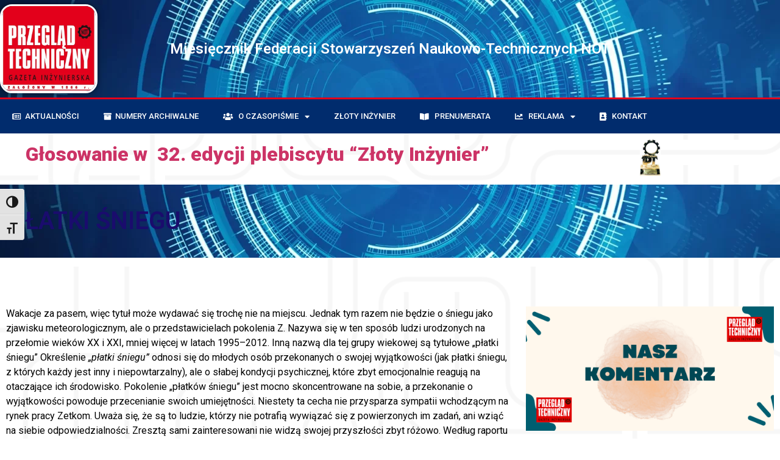

--- FILE ---
content_type: text/html; charset=UTF-8
request_url: https://przeglad-techniczny.pl/platki-sniegu/
body_size: 16450
content:
<!doctype html>
<html lang="en-US">
<head>
	<meta charset="UTF-8">
	<meta name="viewport" content="width=device-width, initial-scale=1">
	<link rel="profile" href="https://gmpg.org/xfn/11">
	<title>Płatki śniegu &#8211; Przegląd Techniczny</title>
<meta name='robots' content='max-image-preview:large' />
<script id="cookieyes" type="text/javascript" src="https://cdn-cookieyes.com/client_data/1d0c7ee1275043d2d9526159/script.js"></script><link rel='dns-prefetch' href='//use.fontawesome.com' />
<link rel="alternate" type="application/rss+xml" title="Przegląd Techniczny &raquo; Feed" href="https://przeglad-techniczny.pl/feed/" />
<link rel="alternate" type="application/rss+xml" title="Przegląd Techniczny &raquo; Comments Feed" href="https://przeglad-techniczny.pl/comments/feed/" />
<link rel="alternate" title="oEmbed (JSON)" type="application/json+oembed" href="https://przeglad-techniczny.pl/wp-json/oembed/1.0/embed?url=https%3A%2F%2Fprzeglad-techniczny.pl%2Fplatki-sniegu%2F" />
<link rel="alternate" title="oEmbed (XML)" type="text/xml+oembed" href="https://przeglad-techniczny.pl/wp-json/oembed/1.0/embed?url=https%3A%2F%2Fprzeglad-techniczny.pl%2Fplatki-sniegu%2F&#038;format=xml" />
<style id='wp-img-auto-sizes-contain-inline-css'>
img:is([sizes=auto i],[sizes^="auto," i]){contain-intrinsic-size:3000px 1500px}
/*# sourceURL=wp-img-auto-sizes-contain-inline-css */
</style>
<style id='wp-emoji-styles-inline-css'>

	img.wp-smiley, img.emoji {
		display: inline !important;
		border: none !important;
		box-shadow: none !important;
		height: 1em !important;
		width: 1em !important;
		margin: 0 0.07em !important;
		vertical-align: -0.1em !important;
		background: none !important;
		padding: 0 !important;
	}
/*# sourceURL=wp-emoji-styles-inline-css */
</style>
<link rel='stylesheet' id='wp-block-library-css' href='https://przeglad-techniczny.pl/wp-includes/css/dist/block-library/style.min.css?ver=6.9' media='all' />
<style id='global-styles-inline-css'>
:root{--wp--preset--aspect-ratio--square: 1;--wp--preset--aspect-ratio--4-3: 4/3;--wp--preset--aspect-ratio--3-4: 3/4;--wp--preset--aspect-ratio--3-2: 3/2;--wp--preset--aspect-ratio--2-3: 2/3;--wp--preset--aspect-ratio--16-9: 16/9;--wp--preset--aspect-ratio--9-16: 9/16;--wp--preset--color--black: #000000;--wp--preset--color--cyan-bluish-gray: #abb8c3;--wp--preset--color--white: #ffffff;--wp--preset--color--pale-pink: #f78da7;--wp--preset--color--vivid-red: #cf2e2e;--wp--preset--color--luminous-vivid-orange: #ff6900;--wp--preset--color--luminous-vivid-amber: #fcb900;--wp--preset--color--light-green-cyan: #7bdcb5;--wp--preset--color--vivid-green-cyan: #00d084;--wp--preset--color--pale-cyan-blue: #8ed1fc;--wp--preset--color--vivid-cyan-blue: #0693e3;--wp--preset--color--vivid-purple: #9b51e0;--wp--preset--gradient--vivid-cyan-blue-to-vivid-purple: linear-gradient(135deg,rgb(6,147,227) 0%,rgb(155,81,224) 100%);--wp--preset--gradient--light-green-cyan-to-vivid-green-cyan: linear-gradient(135deg,rgb(122,220,180) 0%,rgb(0,208,130) 100%);--wp--preset--gradient--luminous-vivid-amber-to-luminous-vivid-orange: linear-gradient(135deg,rgb(252,185,0) 0%,rgb(255,105,0) 100%);--wp--preset--gradient--luminous-vivid-orange-to-vivid-red: linear-gradient(135deg,rgb(255,105,0) 0%,rgb(207,46,46) 100%);--wp--preset--gradient--very-light-gray-to-cyan-bluish-gray: linear-gradient(135deg,rgb(238,238,238) 0%,rgb(169,184,195) 100%);--wp--preset--gradient--cool-to-warm-spectrum: linear-gradient(135deg,rgb(74,234,220) 0%,rgb(151,120,209) 20%,rgb(207,42,186) 40%,rgb(238,44,130) 60%,rgb(251,105,98) 80%,rgb(254,248,76) 100%);--wp--preset--gradient--blush-light-purple: linear-gradient(135deg,rgb(255,206,236) 0%,rgb(152,150,240) 100%);--wp--preset--gradient--blush-bordeaux: linear-gradient(135deg,rgb(254,205,165) 0%,rgb(254,45,45) 50%,rgb(107,0,62) 100%);--wp--preset--gradient--luminous-dusk: linear-gradient(135deg,rgb(255,203,112) 0%,rgb(199,81,192) 50%,rgb(65,88,208) 100%);--wp--preset--gradient--pale-ocean: linear-gradient(135deg,rgb(255,245,203) 0%,rgb(182,227,212) 50%,rgb(51,167,181) 100%);--wp--preset--gradient--electric-grass: linear-gradient(135deg,rgb(202,248,128) 0%,rgb(113,206,126) 100%);--wp--preset--gradient--midnight: linear-gradient(135deg,rgb(2,3,129) 0%,rgb(40,116,252) 100%);--wp--preset--font-size--small: 13px;--wp--preset--font-size--medium: 20px;--wp--preset--font-size--large: 36px;--wp--preset--font-size--x-large: 42px;--wp--preset--spacing--20: 0.44rem;--wp--preset--spacing--30: 0.67rem;--wp--preset--spacing--40: 1rem;--wp--preset--spacing--50: 1.5rem;--wp--preset--spacing--60: 2.25rem;--wp--preset--spacing--70: 3.38rem;--wp--preset--spacing--80: 5.06rem;--wp--preset--shadow--natural: 6px 6px 9px rgba(0, 0, 0, 0.2);--wp--preset--shadow--deep: 12px 12px 50px rgba(0, 0, 0, 0.4);--wp--preset--shadow--sharp: 6px 6px 0px rgba(0, 0, 0, 0.2);--wp--preset--shadow--outlined: 6px 6px 0px -3px rgb(255, 255, 255), 6px 6px rgb(0, 0, 0);--wp--preset--shadow--crisp: 6px 6px 0px rgb(0, 0, 0);}:root { --wp--style--global--content-size: 800px;--wp--style--global--wide-size: 1200px; }:where(body) { margin: 0; }.wp-site-blocks > .alignleft { float: left; margin-right: 2em; }.wp-site-blocks > .alignright { float: right; margin-left: 2em; }.wp-site-blocks > .aligncenter { justify-content: center; margin-left: auto; margin-right: auto; }:where(.wp-site-blocks) > * { margin-block-start: 24px; margin-block-end: 0; }:where(.wp-site-blocks) > :first-child { margin-block-start: 0; }:where(.wp-site-blocks) > :last-child { margin-block-end: 0; }:root { --wp--style--block-gap: 24px; }:root :where(.is-layout-flow) > :first-child{margin-block-start: 0;}:root :where(.is-layout-flow) > :last-child{margin-block-end: 0;}:root :where(.is-layout-flow) > *{margin-block-start: 24px;margin-block-end: 0;}:root :where(.is-layout-constrained) > :first-child{margin-block-start: 0;}:root :where(.is-layout-constrained) > :last-child{margin-block-end: 0;}:root :where(.is-layout-constrained) > *{margin-block-start: 24px;margin-block-end: 0;}:root :where(.is-layout-flex){gap: 24px;}:root :where(.is-layout-grid){gap: 24px;}.is-layout-flow > .alignleft{float: left;margin-inline-start: 0;margin-inline-end: 2em;}.is-layout-flow > .alignright{float: right;margin-inline-start: 2em;margin-inline-end: 0;}.is-layout-flow > .aligncenter{margin-left: auto !important;margin-right: auto !important;}.is-layout-constrained > .alignleft{float: left;margin-inline-start: 0;margin-inline-end: 2em;}.is-layout-constrained > .alignright{float: right;margin-inline-start: 2em;margin-inline-end: 0;}.is-layout-constrained > .aligncenter{margin-left: auto !important;margin-right: auto !important;}.is-layout-constrained > :where(:not(.alignleft):not(.alignright):not(.alignfull)){max-width: var(--wp--style--global--content-size);margin-left: auto !important;margin-right: auto !important;}.is-layout-constrained > .alignwide{max-width: var(--wp--style--global--wide-size);}body .is-layout-flex{display: flex;}.is-layout-flex{flex-wrap: wrap;align-items: center;}.is-layout-flex > :is(*, div){margin: 0;}body .is-layout-grid{display: grid;}.is-layout-grid > :is(*, div){margin: 0;}body{padding-top: 0px;padding-right: 0px;padding-bottom: 0px;padding-left: 0px;}a:where(:not(.wp-element-button)){text-decoration: underline;}:root :where(.wp-element-button, .wp-block-button__link){background-color: #32373c;border-width: 0;color: #fff;font-family: inherit;font-size: inherit;font-style: inherit;font-weight: inherit;letter-spacing: inherit;line-height: inherit;padding-top: calc(0.667em + 2px);padding-right: calc(1.333em + 2px);padding-bottom: calc(0.667em + 2px);padding-left: calc(1.333em + 2px);text-decoration: none;text-transform: inherit;}.has-black-color{color: var(--wp--preset--color--black) !important;}.has-cyan-bluish-gray-color{color: var(--wp--preset--color--cyan-bluish-gray) !important;}.has-white-color{color: var(--wp--preset--color--white) !important;}.has-pale-pink-color{color: var(--wp--preset--color--pale-pink) !important;}.has-vivid-red-color{color: var(--wp--preset--color--vivid-red) !important;}.has-luminous-vivid-orange-color{color: var(--wp--preset--color--luminous-vivid-orange) !important;}.has-luminous-vivid-amber-color{color: var(--wp--preset--color--luminous-vivid-amber) !important;}.has-light-green-cyan-color{color: var(--wp--preset--color--light-green-cyan) !important;}.has-vivid-green-cyan-color{color: var(--wp--preset--color--vivid-green-cyan) !important;}.has-pale-cyan-blue-color{color: var(--wp--preset--color--pale-cyan-blue) !important;}.has-vivid-cyan-blue-color{color: var(--wp--preset--color--vivid-cyan-blue) !important;}.has-vivid-purple-color{color: var(--wp--preset--color--vivid-purple) !important;}.has-black-background-color{background-color: var(--wp--preset--color--black) !important;}.has-cyan-bluish-gray-background-color{background-color: var(--wp--preset--color--cyan-bluish-gray) !important;}.has-white-background-color{background-color: var(--wp--preset--color--white) !important;}.has-pale-pink-background-color{background-color: var(--wp--preset--color--pale-pink) !important;}.has-vivid-red-background-color{background-color: var(--wp--preset--color--vivid-red) !important;}.has-luminous-vivid-orange-background-color{background-color: var(--wp--preset--color--luminous-vivid-orange) !important;}.has-luminous-vivid-amber-background-color{background-color: var(--wp--preset--color--luminous-vivid-amber) !important;}.has-light-green-cyan-background-color{background-color: var(--wp--preset--color--light-green-cyan) !important;}.has-vivid-green-cyan-background-color{background-color: var(--wp--preset--color--vivid-green-cyan) !important;}.has-pale-cyan-blue-background-color{background-color: var(--wp--preset--color--pale-cyan-blue) !important;}.has-vivid-cyan-blue-background-color{background-color: var(--wp--preset--color--vivid-cyan-blue) !important;}.has-vivid-purple-background-color{background-color: var(--wp--preset--color--vivid-purple) !important;}.has-black-border-color{border-color: var(--wp--preset--color--black) !important;}.has-cyan-bluish-gray-border-color{border-color: var(--wp--preset--color--cyan-bluish-gray) !important;}.has-white-border-color{border-color: var(--wp--preset--color--white) !important;}.has-pale-pink-border-color{border-color: var(--wp--preset--color--pale-pink) !important;}.has-vivid-red-border-color{border-color: var(--wp--preset--color--vivid-red) !important;}.has-luminous-vivid-orange-border-color{border-color: var(--wp--preset--color--luminous-vivid-orange) !important;}.has-luminous-vivid-amber-border-color{border-color: var(--wp--preset--color--luminous-vivid-amber) !important;}.has-light-green-cyan-border-color{border-color: var(--wp--preset--color--light-green-cyan) !important;}.has-vivid-green-cyan-border-color{border-color: var(--wp--preset--color--vivid-green-cyan) !important;}.has-pale-cyan-blue-border-color{border-color: var(--wp--preset--color--pale-cyan-blue) !important;}.has-vivid-cyan-blue-border-color{border-color: var(--wp--preset--color--vivid-cyan-blue) !important;}.has-vivid-purple-border-color{border-color: var(--wp--preset--color--vivid-purple) !important;}.has-vivid-cyan-blue-to-vivid-purple-gradient-background{background: var(--wp--preset--gradient--vivid-cyan-blue-to-vivid-purple) !important;}.has-light-green-cyan-to-vivid-green-cyan-gradient-background{background: var(--wp--preset--gradient--light-green-cyan-to-vivid-green-cyan) !important;}.has-luminous-vivid-amber-to-luminous-vivid-orange-gradient-background{background: var(--wp--preset--gradient--luminous-vivid-amber-to-luminous-vivid-orange) !important;}.has-luminous-vivid-orange-to-vivid-red-gradient-background{background: var(--wp--preset--gradient--luminous-vivid-orange-to-vivid-red) !important;}.has-very-light-gray-to-cyan-bluish-gray-gradient-background{background: var(--wp--preset--gradient--very-light-gray-to-cyan-bluish-gray) !important;}.has-cool-to-warm-spectrum-gradient-background{background: var(--wp--preset--gradient--cool-to-warm-spectrum) !important;}.has-blush-light-purple-gradient-background{background: var(--wp--preset--gradient--blush-light-purple) !important;}.has-blush-bordeaux-gradient-background{background: var(--wp--preset--gradient--blush-bordeaux) !important;}.has-luminous-dusk-gradient-background{background: var(--wp--preset--gradient--luminous-dusk) !important;}.has-pale-ocean-gradient-background{background: var(--wp--preset--gradient--pale-ocean) !important;}.has-electric-grass-gradient-background{background: var(--wp--preset--gradient--electric-grass) !important;}.has-midnight-gradient-background{background: var(--wp--preset--gradient--midnight) !important;}.has-small-font-size{font-size: var(--wp--preset--font-size--small) !important;}.has-medium-font-size{font-size: var(--wp--preset--font-size--medium) !important;}.has-large-font-size{font-size: var(--wp--preset--font-size--large) !important;}.has-x-large-font-size{font-size: var(--wp--preset--font-size--x-large) !important;}
:root :where(.wp-block-pullquote){font-size: 1.5em;line-height: 1.6;}
/*# sourceURL=global-styles-inline-css */
</style>
<link rel='stylesheet' id='ui-font-css' href='https://przeglad-techniczny.pl/wp-content/plugins/wp-accessibility/toolbar/fonts/css/a11y-toolbar.css?ver=2.2.6' media='all' />
<link rel='stylesheet' id='wpa-toolbar-css' href='https://przeglad-techniczny.pl/wp-content/plugins/wp-accessibility/toolbar/css/a11y.css?ver=2.2.6' media='all' />
<link rel='stylesheet' id='ui-fontsize.css-css' href='https://przeglad-techniczny.pl/wp-content/plugins/wp-accessibility/toolbar/css/a11y-fontsize.css?ver=2.2.6' media='all' />
<style id='ui-fontsize.css-inline-css'>
html { --wpa-font-size: clamp( 24px, 1.5rem, 36px ); --wpa-h1-size : clamp( 48px, 3rem, 72px ); --wpa-h2-size : clamp( 40px, 2.5rem, 60px ); --wpa-h3-size : clamp( 32px, 2rem, 48px ); --wpa-h4-size : clamp( 28px, 1.75rem, 42px ); --wpa-sub-list-size: 1.1em; --wpa-sub-sub-list-size: 1em; } 
/*# sourceURL=ui-fontsize.css-inline-css */
</style>
<link rel='stylesheet' id='wpa-style-css' href='https://przeglad-techniczny.pl/wp-content/plugins/wp-accessibility/css/wpa-style.css?ver=2.2.6' media='all' />
<style id='wpa-style-inline-css'>
:root { --admin-bar-top : 7px; }
/*# sourceURL=wpa-style-inline-css */
</style>
<link rel='stylesheet' id='hello-elementor-css' href='https://przeglad-techniczny.pl/wp-content/themes/hello-elementor/assets/css/reset.css?ver=3.4.5' media='all' />
<link rel='stylesheet' id='hello-elementor-theme-style-css' href='https://przeglad-techniczny.pl/wp-content/themes/hello-elementor/assets/css/theme.css?ver=3.4.5' media='all' />
<link rel='stylesheet' id='chld_thm_cfg_child-css' href='https://przeglad-techniczny.pl/wp-content/themes/hello-elementor-child/style.css?ver=6.9' media='all' />
<link rel='stylesheet' id='hello-elementor-header-footer-css' href='https://przeglad-techniczny.pl/wp-content/themes/hello-elementor/assets/css/header-footer.css?ver=3.4.5' media='all' />
<link rel='stylesheet' id='elementor-frontend-css' href='https://przeglad-techniczny.pl/wp-content/plugins/elementor/assets/css/frontend.min.css?ver=3.34.2' media='all' />
<link rel='stylesheet' id='elementor-post-6-css' href='https://przeglad-techniczny.pl/wp-content/uploads/elementor/css/post-6.css?ver=1768993122' media='all' />
<link rel='stylesheet' id='widget-image-css' href='https://przeglad-techniczny.pl/wp-content/plugins/elementor/assets/css/widget-image.min.css?ver=3.34.2' media='all' />
<link rel='stylesheet' id='widget-heading-css' href='https://przeglad-techniczny.pl/wp-content/plugins/elementor/assets/css/widget-heading.min.css?ver=3.34.2' media='all' />
<link rel='stylesheet' id='widget-nav-menu-css' href='https://przeglad-techniczny.pl/wp-content/plugins/elementor-pro/assets/css/widget-nav-menu.min.css?ver=3.34.1' media='all' />
<link rel='stylesheet' id='e-sticky-css' href='https://przeglad-techniczny.pl/wp-content/plugins/elementor-pro/assets/css/modules/sticky.min.css?ver=3.34.1' media='all' />
<link rel='stylesheet' id='widget-form-css' href='https://przeglad-techniczny.pl/wp-content/plugins/elementor-pro/assets/css/widget-form.min.css?ver=3.34.1' media='all' />
<link rel='stylesheet' id='widget-divider-css' href='https://przeglad-techniczny.pl/wp-content/plugins/elementor/assets/css/widget-divider.min.css?ver=3.34.2' media='all' />
<link rel='stylesheet' id='widget-icon-list-css' href='https://przeglad-techniczny.pl/wp-content/plugins/elementor/assets/css/widget-icon-list.min.css?ver=3.34.2' media='all' />
<link rel='stylesheet' id='elementor-icons-css' href='https://przeglad-techniczny.pl/wp-content/plugins/elementor/assets/lib/eicons/css/elementor-icons.min.css?ver=5.46.0' media='all' />
<link rel='stylesheet' id='elementor-post-53-css' href='https://przeglad-techniczny.pl/wp-content/uploads/elementor/css/post-53.css?ver=1768993844' media='all' />
<link rel='stylesheet' id='elementor-post-151-css' href='https://przeglad-techniczny.pl/wp-content/uploads/elementor/css/post-151.css?ver=1768993122' media='all' />
<link rel='stylesheet' id='elementor-post-335-css' href='https://przeglad-techniczny.pl/wp-content/uploads/elementor/css/post-335.css?ver=1768993158' media='all' />
<link rel='stylesheet' id='bfa-font-awesome-css' href='https://use.fontawesome.com/releases/v5.15.4/css/all.css?ver=2.0.3' media='all' />
<link rel='stylesheet' id='elementor-gf-roboto-css' href='https://fonts.googleapis.com/css?family=Roboto:100,100italic,200,200italic,300,300italic,400,400italic,500,500italic,600,600italic,700,700italic,800,800italic,900,900italic&#038;display=swap' media='all' />
<link rel='stylesheet' id='elementor-gf-robotoslab-css' href='https://fonts.googleapis.com/css?family=Roboto+Slab:100,100italic,200,200italic,300,300italic,400,400italic,500,500italic,600,600italic,700,700italic,800,800italic,900,900italic&#038;display=swap' media='all' />
<link rel='stylesheet' id='elementor-gf-montserrat-css' href='https://fonts.googleapis.com/css?family=Montserrat:100,100italic,200,200italic,300,300italic,400,400italic,500,500italic,600,600italic,700,700italic,800,800italic,900,900italic&#038;display=swap' media='all' />
<link rel='stylesheet' id='elementor-icons-shared-0-css' href='https://przeglad-techniczny.pl/wp-content/plugins/elementor/assets/lib/font-awesome/css/fontawesome.min.css?ver=5.15.3' media='all' />
<link rel='stylesheet' id='elementor-icons-fa-solid-css' href='https://przeglad-techniczny.pl/wp-content/plugins/elementor/assets/lib/font-awesome/css/solid.min.css?ver=5.15.3' media='all' />
<link rel='stylesheet' id='elementor-icons-fa-brands-css' href='https://przeglad-techniczny.pl/wp-content/plugins/elementor/assets/lib/font-awesome/css/brands.min.css?ver=5.15.3' media='all' />
<script src="https://przeglad-techniczny.pl/wp-includes/js/jquery/jquery.min.js?ver=3.7.1" id="jquery-core-js"></script>
<script src="https://przeglad-techniczny.pl/wp-includes/js/jquery/jquery-migrate.min.js?ver=3.4.1" id="jquery-migrate-js"></script>
<link rel="https://api.w.org/" href="https://przeglad-techniczny.pl/wp-json/" /><link rel="alternate" title="JSON" type="application/json" href="https://przeglad-techniczny.pl/wp-json/wp/v2/posts/8001" /><link rel="EditURI" type="application/rsd+xml" title="RSD" href="https://przeglad-techniczny.pl/xmlrpc.php?rsd" />
<meta name="generator" content="WordPress 6.9" />
<link rel="canonical" href="https://przeglad-techniczny.pl/platki-sniegu/" />
<link rel='shortlink' href='https://przeglad-techniczny.pl/?p=8001' />
<style type='text/css'> .ae_data .elementor-editor-element-setting {
            display:none !important;
            }
            </style>
		<!-- GA Google Analytics @ https://m0n.co/ga -->
		<script async src="https://www.googletagmanager.com/gtag/js?id=G-F0S75FHZ8N"></script>
		<script>
			window.dataLayer = window.dataLayer || [];
			function gtag(){dataLayer.push(arguments);}
			gtag('js', new Date());
			gtag('config', 'G-F0S75FHZ8N', G-8RBD1EGEXN);
		</script>

	<!-- Analytics by WP Statistics - https://wp-statistics.com -->
<meta name="generator" content="Elementor 3.34.2; features: additional_custom_breakpoints; settings: css_print_method-external, google_font-enabled, font_display-swap">
			<style>
				.e-con.e-parent:nth-of-type(n+4):not(.e-lazyloaded):not(.e-no-lazyload),
				.e-con.e-parent:nth-of-type(n+4):not(.e-lazyloaded):not(.e-no-lazyload) * {
					background-image: none !important;
				}
				@media screen and (max-height: 1024px) {
					.e-con.e-parent:nth-of-type(n+3):not(.e-lazyloaded):not(.e-no-lazyload),
					.e-con.e-parent:nth-of-type(n+3):not(.e-lazyloaded):not(.e-no-lazyload) * {
						background-image: none !important;
					}
				}
				@media screen and (max-height: 640px) {
					.e-con.e-parent:nth-of-type(n+2):not(.e-lazyloaded):not(.e-no-lazyload),
					.e-con.e-parent:nth-of-type(n+2):not(.e-lazyloaded):not(.e-no-lazyload) * {
						background-image: none !important;
					}
				}
			</style>
			<link rel="icon" href="https://przeglad-techniczny.pl/wp-content/uploads/2023/11/cropped-favicon-pt-2-32x32.webp" sizes="32x32" />
<link rel="icon" href="https://przeglad-techniczny.pl/wp-content/uploads/2023/11/cropped-favicon-pt-2-192x192.webp" sizes="192x192" />
<link rel="apple-touch-icon" href="https://przeglad-techniczny.pl/wp-content/uploads/2023/11/cropped-favicon-pt-2-180x180.webp" />
<meta name="msapplication-TileImage" content="https://przeglad-techniczny.pl/wp-content/uploads/2023/11/cropped-favicon-pt-2-270x270.webp" />
		<style id="wp-custom-css">
			h2.wp-block-heading {
	color: #fff;
	font-weight: 600;
	background-color: rgb(0,90,135,0.5);
	padding: 0 0 5px 5px;
	margin: 70px 0 15px 0;
}

h3.wp-block-heading {
	padding: 25px 0 0 0;
}		</style>
		</head>
<body class="wp-singular post-template-default single single-post postid-8001 single-format-standard wp-custom-logo wp-embed-responsive wp-theme-hello-elementor wp-child-theme-hello-elementor-child hello-elementor-default elementor-default elementor-kit-6 elementor-page-335">


<a class="skip-link screen-reader-text" href="#content">Skip to content</a>

		<header data-elementor-type="header" data-elementor-id="53" class="elementor elementor-53 elementor-location-header" data-elementor-post-type="elementor_library">
					<section class="elementor-section elementor-top-section elementor-element elementor-element-6363359c elementor-section-height-min-height elementor-section-content-middle elementor-section-boxed elementor-section-height-default elementor-section-items-middle" data-id="6363359c" data-element_type="section" data-settings="{&quot;background_background&quot;:&quot;classic&quot;}">
							<div class="elementor-background-overlay"></div>
							<div class="elementor-container elementor-column-gap-no">
					<div class="elementor-column elementor-col-33 elementor-top-column elementor-element elementor-element-5c089c83" data-id="5c089c83" data-element_type="column">
			<div class="elementor-widget-wrap elementor-element-populated">
						<div class="elementor-element elementor-element-7b765c10 elementor-widget elementor-widget-theme-site-logo elementor-widget-image" data-id="7b765c10" data-element_type="widget" data-widget_type="theme-site-logo.default">
				<div class="elementor-widget-container">
											<a href="https://przeglad-techniczny.pl">
			<img fetchpriority="high" width="450" height="409" src="https://przeglad-techniczny.pl/wp-content/uploads/2023/08/cropped-logoPT.webp" class="attachment-full size-full wp-image-17" alt="" srcset="https://przeglad-techniczny.pl/wp-content/uploads/2023/08/cropped-logoPT.webp 450w, https://przeglad-techniczny.pl/wp-content/uploads/2023/08/cropped-logoPT-300x273.webp 300w" sizes="(max-width: 450px) 100vw, 450px" />				</a>
											</div>
				</div>
					</div>
		</div>
				<div class="elementor-column elementor-col-33 elementor-top-column elementor-element elementor-element-60a34c1" data-id="60a34c1" data-element_type="column">
			<div class="elementor-widget-wrap elementor-element-populated">
						<div class="elementor-element elementor-element-807dd43 elementor-widget elementor-widget-heading" data-id="807dd43" data-element_type="widget" data-widget_type="heading.default">
				<div class="elementor-widget-container">
					<h4 class="elementor-heading-title elementor-size-default">Miesięcznik Federacji Stowarzyszeń Naukowo-Technicznych NOT</h4>				</div>
				</div>
					</div>
		</div>
				<div class="elementor-column elementor-col-33 elementor-top-column elementor-element elementor-element-3833833b" data-id="3833833b" data-element_type="column">
			<div class="elementor-widget-wrap">
							</div>
		</div>
					</div>
		</section>
				<nav class="elementor-section elementor-top-section elementor-element elementor-element-4cc49886 elementor-section-content-middle elementor-section-boxed elementor-section-height-default elementor-section-height-default" data-id="4cc49886" data-element_type="section" data-settings="{&quot;background_background&quot;:&quot;classic&quot;,&quot;sticky&quot;:&quot;top&quot;,&quot;sticky_on&quot;:[&quot;desktop&quot;,&quot;tablet&quot;,&quot;mobile&quot;],&quot;sticky_offset&quot;:0,&quot;sticky_effects_offset&quot;:0,&quot;sticky_anchor_link_offset&quot;:0}">
						<div class="elementor-container elementor-column-gap-no">
					<div class="elementor-column elementor-col-100 elementor-top-column elementor-element elementor-element-788b2700" data-id="788b2700" data-element_type="column">
			<div class="elementor-widget-wrap elementor-element-populated">
						<div class="elementor-element elementor-element-7f51e4e7 elementor-nav-menu--stretch elementor-nav-menu--dropdown-tablet elementor-nav-menu__text-align-aside elementor-nav-menu--toggle elementor-nav-menu--burger elementor-widget elementor-widget-nav-menu" data-id="7f51e4e7" data-element_type="widget" data-settings="{&quot;full_width&quot;:&quot;stretch&quot;,&quot;layout&quot;:&quot;horizontal&quot;,&quot;submenu_icon&quot;:{&quot;value&quot;:&quot;&lt;i class=\&quot;fas fa-caret-down\&quot; aria-hidden=\&quot;true\&quot;&gt;&lt;\/i&gt;&quot;,&quot;library&quot;:&quot;fa-solid&quot;},&quot;toggle&quot;:&quot;burger&quot;}" data-widget_type="nav-menu.default">
				<div class="elementor-widget-container">
								<nav aria-label="Menu" class="elementor-nav-menu--main elementor-nav-menu__container elementor-nav-menu--layout-horizontal e--pointer-background e--animation-fade">
				<ul id="menu-1-7f51e4e7" class="elementor-nav-menu"><li class="menu-item menu-item-type-custom menu-item-object-custom menu-item-home menu-item-565"><a href="https://przeglad-techniczny.pl/" class="elementor-item"><i class="far fa-newspaper"></i>   AKTUALNOŚCI</a></li>
<li class="menu-item menu-item-type-taxonomy menu-item-object-category menu-item-433"><a href="https://przeglad-techniczny.pl/temat/czasopismo/" class="elementor-item"><i class="fas fa-archive"></i>   Numery archiwalne</a></li>
<li class="menu-item menu-item-type-custom menu-item-object-custom menu-item-has-children menu-item-99"><a href="#" class="elementor-item elementor-item-anchor"><i class="fas fa-users"></i>   O czasopiśmie</a>
<ul class="sub-menu elementor-nav-menu--dropdown">
	<li class="menu-item menu-item-type-post_type menu-item-object-page menu-item-232"><a href="https://przeglad-techniczny.pl/o-nas/" class="elementor-sub-item">O nas</a></li>
	<li class="menu-item menu-item-type-post_type menu-item-object-page menu-item-49"><a href="https://przeglad-techniczny.pl/redakcja-przegladu-technicznego/" class="elementor-sub-item">Redakcja</a></li>
	<li class="menu-item menu-item-type-post_type menu-item-object-page menu-item-50"><a href="https://przeglad-techniczny.pl/wydawca-przegladu-technicznego/" class="elementor-sub-item">Wydawca</a></li>
	<li class="menu-item menu-item-type-post_type menu-item-object-page menu-item-51"><a href="https://przeglad-techniczny.pl/wlasciciel-przegladu-technicznego/" class="elementor-sub-item">Właściciel</a></li>
	<li class="menu-item menu-item-type-post_type menu-item-object-page menu-item-52"><a href="https://przeglad-techniczny.pl/rada-naukowo-programowa-przegladu-technicznego/" class="elementor-sub-item">Rada naukowo-programowa</a></li>
	<li class="menu-item menu-item-type-custom menu-item-object-custom menu-item-has-children menu-item-100"><a href="#" class="elementor-sub-item elementor-item-anchor"><i class="fas fa-pen-alt"></i>   Dla autorów</a>
	<ul class="sub-menu elementor-nav-menu--dropdown">
		<li class="menu-item menu-item-type-post_type menu-item-object-page menu-item-101"><a href="https://przeglad-techniczny.pl/przygotowanie-publikacji-w-przegladzie-technicznym/" class="elementor-sub-item">Przygotowanie publikacji</a></li>
		<li class="menu-item menu-item-type-post_type menu-item-object-page menu-item-123"><a href="https://przeglad-techniczny.pl/zasady-recenzowania-w-przegladzie-technicznym/" class="elementor-sub-item">Zasady recenzowania</a></li>
	</ul>
</li>
</ul>
</li>
<li class="menu-item menu-item-type-post_type menu-item-object-page menu-item-5445"><a href="https://przeglad-techniczny.pl/plebiscyt-zloty-inzynier/" class="elementor-item">Złoty Inżynier</a></li>
<li class="menu-item menu-item-type-post_type menu-item-object-page menu-item-128"><a href="https://przeglad-techniczny.pl/prenumerata-przegladu-technicznego/" class="elementor-item"><i class="fas fa-book-open"></i>   Prenumerata</a></li>
<li class="menu-item menu-item-type-custom menu-item-object-custom menu-item-has-children menu-item-141"><a href="#" class="elementor-item elementor-item-anchor"><i class="fas fa-chart-line"></i>   Reklama</a>
<ul class="sub-menu elementor-nav-menu--dropdown">
	<li class="menu-item menu-item-type-post_type menu-item-object-page menu-item-143"><a href="https://przeglad-techniczny.pl/reklama-w-czasopismie/" class="elementor-sub-item">Reklama w czasopiśmie</a></li>
	<li class="menu-item menu-item-type-post_type menu-item-object-page menu-item-142"><a href="https://przeglad-techniczny.pl/reklama-on-line/" class="elementor-sub-item">Reklama on-line</a></li>
</ul>
</li>
<li class="menu-item menu-item-type-post_type menu-item-object-page menu-item-150"><a href="https://przeglad-techniczny.pl/kontakt-z-redakcja/" class="elementor-item"><i class="fas fa-address-book"></i>   Kontakt</a></li>
</ul>			</nav>
					<div class="elementor-menu-toggle" role="button" tabindex="0" aria-label="Menu Toggle" aria-expanded="false">
			<i aria-hidden="true" role="presentation" class="elementor-menu-toggle__icon--open eicon-menu-bar"></i><i aria-hidden="true" role="presentation" class="elementor-menu-toggle__icon--close eicon-close"></i>		</div>
					<nav class="elementor-nav-menu--dropdown elementor-nav-menu__container" aria-hidden="true">
				<ul id="menu-2-7f51e4e7" class="elementor-nav-menu"><li class="menu-item menu-item-type-custom menu-item-object-custom menu-item-home menu-item-565"><a href="https://przeglad-techniczny.pl/" class="elementor-item" tabindex="-1"><i class="far fa-newspaper"></i>   AKTUALNOŚCI</a></li>
<li class="menu-item menu-item-type-taxonomy menu-item-object-category menu-item-433"><a href="https://przeglad-techniczny.pl/temat/czasopismo/" class="elementor-item" tabindex="-1"><i class="fas fa-archive"></i>   Numery archiwalne</a></li>
<li class="menu-item menu-item-type-custom menu-item-object-custom menu-item-has-children menu-item-99"><a href="#" class="elementor-item elementor-item-anchor" tabindex="-1"><i class="fas fa-users"></i>   O czasopiśmie</a>
<ul class="sub-menu elementor-nav-menu--dropdown">
	<li class="menu-item menu-item-type-post_type menu-item-object-page menu-item-232"><a href="https://przeglad-techniczny.pl/o-nas/" class="elementor-sub-item" tabindex="-1">O nas</a></li>
	<li class="menu-item menu-item-type-post_type menu-item-object-page menu-item-49"><a href="https://przeglad-techniczny.pl/redakcja-przegladu-technicznego/" class="elementor-sub-item" tabindex="-1">Redakcja</a></li>
	<li class="menu-item menu-item-type-post_type menu-item-object-page menu-item-50"><a href="https://przeglad-techniczny.pl/wydawca-przegladu-technicznego/" class="elementor-sub-item" tabindex="-1">Wydawca</a></li>
	<li class="menu-item menu-item-type-post_type menu-item-object-page menu-item-51"><a href="https://przeglad-techniczny.pl/wlasciciel-przegladu-technicznego/" class="elementor-sub-item" tabindex="-1">Właściciel</a></li>
	<li class="menu-item menu-item-type-post_type menu-item-object-page menu-item-52"><a href="https://przeglad-techniczny.pl/rada-naukowo-programowa-przegladu-technicznego/" class="elementor-sub-item" tabindex="-1">Rada naukowo-programowa</a></li>
	<li class="menu-item menu-item-type-custom menu-item-object-custom menu-item-has-children menu-item-100"><a href="#" class="elementor-sub-item elementor-item-anchor" tabindex="-1"><i class="fas fa-pen-alt"></i>   Dla autorów</a>
	<ul class="sub-menu elementor-nav-menu--dropdown">
		<li class="menu-item menu-item-type-post_type menu-item-object-page menu-item-101"><a href="https://przeglad-techniczny.pl/przygotowanie-publikacji-w-przegladzie-technicznym/" class="elementor-sub-item" tabindex="-1">Przygotowanie publikacji</a></li>
		<li class="menu-item menu-item-type-post_type menu-item-object-page menu-item-123"><a href="https://przeglad-techniczny.pl/zasady-recenzowania-w-przegladzie-technicznym/" class="elementor-sub-item" tabindex="-1">Zasady recenzowania</a></li>
	</ul>
</li>
</ul>
</li>
<li class="menu-item menu-item-type-post_type menu-item-object-page menu-item-5445"><a href="https://przeglad-techniczny.pl/plebiscyt-zloty-inzynier/" class="elementor-item" tabindex="-1">Złoty Inżynier</a></li>
<li class="menu-item menu-item-type-post_type menu-item-object-page menu-item-128"><a href="https://przeglad-techniczny.pl/prenumerata-przegladu-technicznego/" class="elementor-item" tabindex="-1"><i class="fas fa-book-open"></i>   Prenumerata</a></li>
<li class="menu-item menu-item-type-custom menu-item-object-custom menu-item-has-children menu-item-141"><a href="#" class="elementor-item elementor-item-anchor" tabindex="-1"><i class="fas fa-chart-line"></i>   Reklama</a>
<ul class="sub-menu elementor-nav-menu--dropdown">
	<li class="menu-item menu-item-type-post_type menu-item-object-page menu-item-143"><a href="https://przeglad-techniczny.pl/reklama-w-czasopismie/" class="elementor-sub-item" tabindex="-1">Reklama w czasopiśmie</a></li>
	<li class="menu-item menu-item-type-post_type menu-item-object-page menu-item-142"><a href="https://przeglad-techniczny.pl/reklama-on-line/" class="elementor-sub-item" tabindex="-1">Reklama on-line</a></li>
</ul>
</li>
<li class="menu-item menu-item-type-post_type menu-item-object-page menu-item-150"><a href="https://przeglad-techniczny.pl/kontakt-z-redakcja/" class="elementor-item" tabindex="-1"><i class="fas fa-address-book"></i>   Kontakt</a></li>
</ul>			</nav>
						</div>
				</div>
				<div class="elementor-element elementor-element-0602a66 elementor-widget__width-initial elementor-absolute sticky-logo elementor-widget elementor-widget-image" data-id="0602a66" data-element_type="widget" data-settings="{&quot;_position&quot;:&quot;absolute&quot;}" data-widget_type="image.default">
				<div class="elementor-widget-container">
															<img width="68" height="35" src="https://przeglad-techniczny.pl/wp-content/uploads/2023/08/logoPT-new.webp" class="attachment-full size-full wp-image-164" alt="" />															</div>
				</div>
					</div>
		</div>
					</div>
		</nav>
				<section class="elementor-section elementor-top-section elementor-element elementor-element-074136f elementor-section-boxed elementor-section-height-default elementor-section-height-default" data-id="074136f" data-element_type="section">
						<div class="elementor-container elementor-column-gap-default">
					<div class="elementor-column elementor-col-66 elementor-top-column elementor-element elementor-element-d68009b" data-id="d68009b" data-element_type="column">
			<div class="elementor-widget-wrap elementor-element-populated">
						<div class="elementor-element elementor-element-92b2542 elementor-widget__width-inherit elementor-widget elementor-widget-text-editor" data-id="92b2542" data-element_type="widget" data-widget_type="text-editor.default">
				<div class="elementor-widget-container">
									<p style="text-align: center;"><span style="color: #ff0000;"><b><a href="https://plebiscyt.przeglad-techniczny.pl/">Głosowanie w  32. edycji plebiscytu &#8220;Złoty Inżynier&#8221;</a> </b></span></p>								</div>
				</div>
					</div>
		</div>
				<div class="elementor-column elementor-col-33 elementor-top-column elementor-element elementor-element-0e3f092" data-id="0e3f092" data-element_type="column">
			<div class="elementor-widget-wrap elementor-element-populated">
						<div class="elementor-element elementor-element-6b10438 elementor-widget elementor-widget-image" data-id="6b10438" data-element_type="widget" data-widget_type="image.default">
				<div class="elementor-widget-container">
																<a href="https://przeglad-techniczny.pl/plebiscyt-zloty-inzynier/">
							<img width="169" height="298" src="https://przeglad-techniczny.pl/wp-content/uploads/2023/08/zloty-statuetka.jpg" class="attachment-full size-full wp-image-4720" alt="" />								</a>
															</div>
				</div>
					</div>
		</div>
					</div>
		</section>
				<section class="elementor-section elementor-top-section elementor-element elementor-element-048231e elementor-hidden-desktop elementor-hidden-tablet elementor-hidden-mobile elementor-section-boxed elementor-section-height-default elementor-section-height-default" data-id="048231e" data-element_type="section">
						<div class="elementor-container elementor-column-gap-default">
					<div class="elementor-column elementor-col-100 elementor-top-column elementor-element elementor-element-098ac9b" data-id="098ac9b" data-element_type="column">
			<div class="elementor-widget-wrap elementor-element-populated">
							</div>
		</div>
					</div>
		</section>
				<section class="elementor-section elementor-top-section elementor-element elementor-element-1313f70 elementor-section-boxed elementor-section-height-default elementor-section-height-default" data-id="1313f70" data-element_type="section">
						<div class="elementor-container elementor-column-gap-default">
					<div class="elementor-column elementor-col-100 elementor-top-column elementor-element elementor-element-57c010b" data-id="57c010b" data-element_type="column">
			<div class="elementor-widget-wrap">
							</div>
		</div>
					</div>
		</section>
				<section class="elementor-section elementor-top-section elementor-element elementor-element-5a3db9b elementor-section-boxed elementor-section-height-default elementor-section-height-default" data-id="5a3db9b" data-element_type="section">
						<div class="elementor-container elementor-column-gap-default">
					<div class="elementor-column elementor-col-100 elementor-top-column elementor-element elementor-element-14a3b45" data-id="14a3b45" data-element_type="column">
			<div class="elementor-widget-wrap">
							</div>
		</div>
					</div>
		</section>
				</header>
				<div data-elementor-type="single-post" data-elementor-id="335" class="elementor elementor-335 elementor-location-single post-8001 post type-post status-publish format-standard has-post-thumbnail hentry category-artykuly" data-elementor-post-type="elementor_library">
					<section class="elementor-section elementor-top-section elementor-element elementor-element-5efc77ef elementor-section-height-min-height elementor-section-boxed elementor-section-height-default elementor-section-items-middle" data-id="5efc77ef" data-element_type="section" data-settings="{&quot;background_background&quot;:&quot;classic&quot;}">
						<div class="elementor-container elementor-column-gap-default">
					<div class="elementor-column elementor-col-50 elementor-top-column elementor-element elementor-element-34585c35" data-id="34585c35" data-element_type="column" data-settings="{&quot;background_background&quot;:&quot;classic&quot;}">
			<div class="elementor-widget-wrap elementor-element-populated">
					<div class="elementor-background-overlay"></div>
						<div class="elementor-element elementor-element-586c31d9 elementor-widget elementor-widget-theme-post-title elementor-page-title elementor-widget-heading" data-id="586c31d9" data-element_type="widget" data-widget_type="theme-post-title.default">
				<div class="elementor-widget-container">
					<h1 class="elementor-heading-title elementor-size-default">Płatki śniegu</h1>				</div>
				</div>
					</div>
		</div>
				<div class="elementor-column elementor-col-50 elementor-top-column elementor-element elementor-element-43ee4409" data-id="43ee4409" data-element_type="column">
			<div class="elementor-widget-wrap">
							</div>
		</div>
					</div>
		</section>
				<section class="elementor-section elementor-top-section elementor-element elementor-element-1c26cfb9 elementor-section-boxed elementor-section-height-default elementor-section-height-default" data-id="1c26cfb9" data-element_type="section">
						<div class="elementor-container elementor-column-gap-default">
					<div class="elementor-column elementor-col-66 elementor-top-column elementor-element elementor-element-26f7403" data-id="26f7403" data-element_type="column">
			<div class="elementor-widget-wrap elementor-element-populated">
						<div class="elementor-element elementor-element-1548e200 elementor-widget elementor-widget-theme-post-content" data-id="1548e200" data-element_type="widget" data-widget_type="theme-post-content.default">
				<div class="elementor-widget-container">
					
<p>Wakacje za pasem, więc tytuł może wydawać się trochę nie na miejscu. Jednak tym razem nie będzie o śniegu jako zjawisku meteorologicznym, ale o przedstawicielach pokolenia Z. Nazywa się w ten sposób ludzi urodzonych na przełomie wieków XX i XXI, mniej więcej w latach 1995–2012. Inną nazwą dla tej grupy wiekowej są tytułowe „płatki śniegu” Określenie <em>„</em><em>płatki śniegu”</em><em> </em>odnosi się do młodych osób przekonanych o swojej wyjątkowości (jak płatki śniegu, z których każdy jest inny i niepowtarzalny), ale o słabej kondycji psychicznej, które zbyt emocjonalnie reagują na otaczające ich środowisko. Pokolenie „płatków śniegu” jest mocno skoncentrowane na sobie, a przekonanie o wyjątkowości powoduje przecenianie swoich umiejętności. Niestety ta cecha nie przysparza sympatii wchodzącym na rynek pracy Zetkom. Uważa się, że są to ludzie, którzy nie potrafią wywiązać się z powierzonych im zadań, ani wziąć na siebie odpowiedzialności. Zresztą sami zainteresowani nie widzą swojej przyszłości zbyt różowo. Według raportu „Gen Z. Jak zrozumieć dziś pokolenie jutra?” Zetki to pierwsze pokolenie, które prawdopodobnie będzie zarabiać mniej niż ich rodzice. Z badań wynika również, że w opinii ich samych mają mniejsze szanse na osiągnięcie sukcesu zawodowego niż pokolenie rodziców. Uważa tak, aż 53% ankietowanych.</p>



<p>Ciekawe są w tym kontekście badania przeprowadzone w USA, a dotyczące stosunku pokolenia Z do wyższego wykształcenia. Dla większości przedstawicieli tego pokolenia edukacja nie jest priorytetem. W realiach amerykańskich wynika to m.in. z rosnących kosztów studiów wyższych i zbyt małych korzyści finansowych wynikających z ich ukończenia. Osoby z pokolenia Z, które decydują się na studia, nie są tak zainteresowani typowym „doświadczeniem studiowania”, skupiają się raczej na przygotowaniu do osiągnięcia nadrzędnego celu, jakim jest zdobycie dobrze płatnej pracy. Bardziej pragmatyczne podejście do kwestii finansowych u Zetek potwierdza też wcześniej przywołany polski raport.</p>



<p>Z kolei badanie serwisu Pracuj.pl. „Pokolenie Z w pracy” pokazało, że dla tego pokolenia ważniejsze są praktyczne umiejętności, a nie formalne wykształcenie. Większość ankietowanych młodych ludzi uważa też, że szkoły średnie (zawodowe, technika, licea) nie dostarczają wiedzy przydatnej na rynku pracy. Niewiele lepiej oceniane jest szkolnictwo wyższe.</p>



<p>Nie można też zapominać, że Zetki jest to generacja, która wychowywała się od początku w towarzystwie komputerów, Internetu, telefonów komórkowych, mediów społecznościowych. Nie może więc dziwić fakt, że nasze „płatki śniegu” świetnie odnajdują się w świecie wirtualnym. Znakomicie obsługują narzędzia internetowe, błyskawicznie się uczą i mają pozytywny stosunek do nowinek technicznych.</p>



<p>Niepokoić jednak mogą statystyki. Średni dzienny czas korzystania z mediów społecznościowych wśród polskich nastolatków to 4 godziny i 12 minut. 16,2% nastolatków, deklaruje, że nie jest w stanie wytrzymać bez mediów społecznościowych dłużej niż godzinę. Ponad 25% nastolatków posiada od 5 do 8 kont na portalach i platformach społecznościowych, natomiast ponad jedna trzecia (36%) posiada więcej niż 8 takich kont. Jednak relacje nawiązywane w mediach społecznościowych nie są w stanie zastąpić rzeczywistych relacji międzyludzkich.</p>



<p>Na łamach <em>Przeglądu Technicznego</em> często prezentujemy sukcesy młodych ludzi (również w tym wydaniu) osiągane w konkursach i olimpiadach. Ale może warto zastanowić się, czy w równym stopniu dbamy o rozwój intelektualny i emocjonalny dzieci i młodzieży. Czy przypadkiem dążenie do sukcesu nie przesłania innych, równie ważnych aspektów wychowania.</p>



<p class="has-text-align-right">Martyna Jachimowicz</p>



<h4 class="wp-block-heading">.</h4>
				</div>
				</div>
				<div class="elementor-element elementor-element-f5198f8 elementor-widget elementor-widget-html" data-id="f5198f8" data-element_type="widget" data-widget_type="html.default">
				<div class="elementor-widget-container">
					<center><input type="button" value="<<<" onClick="history.back();" /></center>				</div>
				</div>
					</div>
		</div>
				<div class="elementor-column elementor-col-33 elementor-top-column elementor-element elementor-element-49337570" data-id="49337570" data-element_type="column">
			<div class="elementor-widget-wrap elementor-element-populated">
						<div class="elementor-element elementor-element-764b45a6 sticky-image elementor-widget elementor-widget-theme-post-featured-image elementor-widget-image" data-id="764b45a6" data-element_type="widget" data-settings="{&quot;sticky&quot;:&quot;top&quot;,&quot;sticky_offset&quot;:75,&quot;sticky_on&quot;:[&quot;desktop&quot;,&quot;tablet&quot;,&quot;mobile&quot;],&quot;sticky_effects_offset&quot;:0,&quot;sticky_anchor_link_offset&quot;:0}" data-widget_type="theme-post-featured-image.default">
				<div class="elementor-widget-container">
												<figure class="wp-caption">
										<img loading="lazy" width="4000" height="2000" src="https://przeglad-techniczny.pl/wp-content/uploads/2024/05/Nasz-e1717196275985.png" class="attachment-full size-full wp-image-7592" alt="" />											<figcaption class="widget-image-caption wp-caption-text"></figcaption>
										</figure>
									</div>
				</div>
					</div>
		</div>
					</div>
		</section>
				</div>
				<footer data-elementor-type="footer" data-elementor-id="151" class="elementor elementor-151 elementor-location-footer" data-elementor-post-type="elementor_library">
					<section class="elementor-section elementor-top-section elementor-element elementor-element-2c00ca9 elementor-section-boxed elementor-section-height-default elementor-section-height-default" data-id="2c00ca9" data-element_type="section">
						<div class="elementor-container elementor-column-gap-default">
					<div class="elementor-column elementor-col-100 elementor-top-column elementor-element elementor-element-56773f0" data-id="56773f0" data-element_type="column">
			<div class="elementor-widget-wrap">
							</div>
		</div>
					</div>
		</section>
				<section class="elementor-section elementor-top-section elementor-element elementor-element-c958e6a elementor-section-boxed elementor-section-height-default elementor-section-height-default" data-id="c958e6a" data-element_type="section">
						<div class="elementor-container elementor-column-gap-default">
					<div class="elementor-column elementor-col-100 elementor-top-column elementor-element elementor-element-d05212f" data-id="d05212f" data-element_type="column">
			<div class="elementor-widget-wrap elementor-element-populated">
						<div class="elementor-element elementor-element-cb478e2 elementor-hidden-mobile elementor-widget elementor-widget-image" data-id="cb478e2" data-element_type="widget" data-widget_type="image.default">
				<div class="elementor-widget-container">
																<a href="https://www.sigma-not.pl/czasopisma-58-przeglad-techniczny.html#pageForm:j_idt105">
							<img src="https://przeglad-techniczny.pl/wp-content/uploads/2023/08/Prenumerata-Plus-Egzemplarz-Papierowy-Cyfrowy-i-Dostep-do-Archiwum-Nasza-prenumerata-Plus-to-cale-rozwiazanie-dla-prawdziwych-pasjonatow-technik-Zamow-teraz-i-otrzymaj-egzemplarz-pisma-w-wersji.png" title="" alt="" loading="lazy" />								</a>
															</div>
				</div>
				<div class="elementor-element elementor-element-0a972eb elementor-hidden-desktop elementor-hidden-tablet elementor-widget elementor-widget-image" data-id="0a972eb" data-element_type="widget" data-widget_type="image.default">
				<div class="elementor-widget-container">
																<a href="https://www.sigma-not.pl/czasopisma-58-przeglad-techniczny.html">
							<img loading="lazy" width="800" height="800" src="https://przeglad-techniczny.pl/wp-content/uploads/2023/08/Prenumerata-Plus-Egzemplarz-Papierowy-Cyfrowy-i-Dostep-do-Archiwum-1.png" class="attachment-full size-full wp-image-8223" alt="" srcset="https://przeglad-techniczny.pl/wp-content/uploads/2023/08/Prenumerata-Plus-Egzemplarz-Papierowy-Cyfrowy-i-Dostep-do-Archiwum-1.png 800w, https://przeglad-techniczny.pl/wp-content/uploads/2023/08/Prenumerata-Plus-Egzemplarz-Papierowy-Cyfrowy-i-Dostep-do-Archiwum-1-300x300.png 300w, https://przeglad-techniczny.pl/wp-content/uploads/2023/08/Prenumerata-Plus-Egzemplarz-Papierowy-Cyfrowy-i-Dostep-do-Archiwum-1-150x150.png 150w, https://przeglad-techniczny.pl/wp-content/uploads/2023/08/Prenumerata-Plus-Egzemplarz-Papierowy-Cyfrowy-i-Dostep-do-Archiwum-1-768x768.png 768w" sizes="(max-width: 800px) 100vw, 800px" />								</a>
															</div>
				</div>
					</div>
		</div>
					</div>
		</section>
				<section class="elementor-section elementor-top-section elementor-element elementor-element-4608f481 elementor-section-boxed elementor-section-height-default elementor-section-height-default" data-id="4608f481" data-element_type="section" data-settings="{&quot;background_background&quot;:&quot;classic&quot;}">
							<div class="elementor-background-overlay"></div>
							<div class="elementor-container elementor-column-gap-default">
					<div class="elementor-column elementor-col-100 elementor-top-column elementor-element elementor-element-4b61b409" data-id="4b61b409" data-element_type="column">
			<div class="elementor-widget-wrap elementor-element-populated">
						<section class="elementor-section elementor-inner-section elementor-element elementor-element-7e2bfb61 elementor-section-boxed elementor-section-height-default elementor-section-height-default" data-id="7e2bfb61" data-element_type="section">
						<div class="elementor-container elementor-column-gap-default">
					<div class="elementor-column elementor-col-50 elementor-inner-column elementor-element elementor-element-a146320" data-id="a146320" data-element_type="column">
			<div class="elementor-widget-wrap elementor-element-populated">
						<div class="elementor-element elementor-element-2acfeb8 elementor-widget__width-initial elementor-widget elementor-widget-theme-site-logo elementor-widget-image" data-id="2acfeb8" data-element_type="widget" data-widget_type="theme-site-logo.default">
				<div class="elementor-widget-container">
											<a href="https://przeglad-techniczny.pl">
			<img fetchpriority="high" width="450" height="409" src="https://przeglad-techniczny.pl/wp-content/uploads/2023/08/cropped-logoPT.webp" class="attachment-full size-full wp-image-17" alt="" srcset="https://przeglad-techniczny.pl/wp-content/uploads/2023/08/cropped-logoPT.webp 450w, https://przeglad-techniczny.pl/wp-content/uploads/2023/08/cropped-logoPT-300x273.webp 300w" sizes="(max-width: 450px) 100vw, 450px" />				</a>
											</div>
				</div>
					</div>
		</div>
				<div class="elementor-column elementor-col-50 elementor-inner-column elementor-element elementor-element-67109013" data-id="67109013" data-element_type="column">
			<div class="elementor-widget-wrap elementor-element-populated">
						<div class="elementor-element elementor-element-70d2670d elementor-button-align-stretch elementor-widget elementor-widget-form" data-id="70d2670d" data-element_type="widget" data-settings="{&quot;button_width&quot;:&quot;25&quot;,&quot;step_next_label&quot;:&quot;Nast\u0119pny&quot;,&quot;step_previous_label&quot;:&quot;Poprzedni&quot;,&quot;step_type&quot;:&quot;number_text&quot;,&quot;step_icon_shape&quot;:&quot;circle&quot;}" data-widget_type="form.default">
				<div class="elementor-widget-container">
							<form class="elementor-form" method="post" name="New Form" aria-label="New Form">
			<input type="hidden" name="post_id" value="151"/>
			<input type="hidden" name="form_id" value="70d2670d"/>
			<input type="hidden" name="referer_title" value="Przegląd Techniczny" />

			
			<div class="elementor-form-fields-wrapper elementor-labels-">
								<div class="elementor-field-type-email elementor-field-group elementor-column elementor-field-group-email elementor-col-75 elementor-field-required">
												<label for="form-field-email" class="elementor-field-label elementor-screen-only">
								Email							</label>
														<input size="1" type="email" name="form_fields[email]" id="form-field-email" class="elementor-field elementor-size-md  elementor-field-textual" placeholder="Zostaw swój adres E-mail i zapisz się do naszego newslettera." required="required">
											</div>
								<div class="elementor-field-group elementor-column elementor-field-type-submit elementor-col-25 e-form__buttons">
					<button class="elementor-button elementor-size-md" type="submit">
						<span class="elementor-button-content-wrapper">
															<span class="elementor-button-icon">
									<i aria-hidden="true" class="fas fa-arrow-right"></i>																	</span>
																						<span class="elementor-button-text">Tak, poproszę</span>
													</span>
					</button>
				</div>
			</div>
		</form>
						</div>
				</div>
					</div>
		</div>
					</div>
		</section>
				<div class="elementor-element elementor-element-16d740cb elementor-widget-divider--view-line elementor-widget elementor-widget-divider" data-id="16d740cb" data-element_type="widget" data-widget_type="divider.default">
				<div class="elementor-widget-container">
							<div class="elementor-divider">
			<span class="elementor-divider-separator">
						</span>
		</div>
						</div>
				</div>
				<section class="elementor-section elementor-inner-section elementor-element elementor-element-359e03e elementor-section-boxed elementor-section-height-default elementor-section-height-default" data-id="359e03e" data-element_type="section">
						<div class="elementor-container elementor-column-gap-default">
					<div class="elementor-column elementor-col-50 elementor-inner-column elementor-element elementor-element-54cb681c" data-id="54cb681c" data-element_type="column">
			<div class="elementor-widget-wrap elementor-element-populated">
						<div class="elementor-element elementor-element-54200f2d elementor-widget__width-auto elementor-widget-mobile__width-inherit elementor-widget elementor-widget-heading" data-id="54200f2d" data-element_type="widget" data-widget_type="heading.default">
				<div class="elementor-widget-container">
					<h2 class="elementor-heading-title elementor-size-default">Obserwuj  nas</h2>				</div>
				</div>
				<div class="elementor-element elementor-element-c548c6f elementor-icon-list--layout-inline elementor-widget__width-auto elementor-mobile-align-center elementor-widget-mobile__width-inherit elementor-list-item-link-full_width elementor-widget elementor-widget-icon-list" data-id="c548c6f" data-element_type="widget" data-widget_type="icon-list.default">
				<div class="elementor-widget-container">
							<ul class="elementor-icon-list-items elementor-inline-items">
							<li class="elementor-icon-list-item elementor-inline-item">
											<a href="https://www.facebook.com/przegladtechnicznygazeta/">

												<span class="elementor-icon-list-icon">
							<i aria-hidden="true" class="fab fa-facebook"></i>						</span>
										<span class="elementor-icon-list-text"></span>
											</a>
									</li>
								<li class="elementor-icon-list-item elementor-inline-item">
											<a href="https://twitter.com/PrzegladTech">

												<span class="elementor-icon-list-icon">
							<i aria-hidden="true" class="fab fa-xing-square"></i>						</span>
										<span class="elementor-icon-list-text"></span>
											</a>
									</li>
								<li class="elementor-icon-list-item elementor-inline-item">
											<a href="https://www.linkedin.com/company/przeglad-techniczny">

												<span class="elementor-icon-list-icon">
							<i aria-hidden="true" class="fab fa-linkedin"></i>						</span>
										<span class="elementor-icon-list-text"></span>
											</a>
									</li>
						</ul>
						</div>
				</div>
					</div>
		</div>
				<div class="elementor-column elementor-col-50 elementor-inner-column elementor-element elementor-element-2d6ad408" data-id="2d6ad408" data-element_type="column">
			<div class="elementor-widget-wrap elementor-element-populated">
						<div class="elementor-element elementor-element-4212655a elementor-widget elementor-widget-heading" data-id="4212655a" data-element_type="widget" data-widget_type="heading.default">
				<div class="elementor-widget-container">
					<h2 class="elementor-heading-title elementor-size-default">© 2023 Wszelkie prawa zastrzeżone
</h2>				</div>
				</div>
				<div class="elementor-element elementor-element-87cc25f elementor-widget elementor-widget-heading" data-id="87cc25f" data-element_type="widget" data-widget_type="heading.default">
				<div class="elementor-widget-container">
					<h2 class="elementor-heading-title elementor-size-default">Wykonane przez <a href="https://fds.warszawa.pl" target="_blank">Fabrykę Dobrych Stron</a>
</h2>				</div>
				</div>
					</div>
		</div>
					</div>
		</section>
					</div>
		</div>
					</div>
		</section>
				<section class="elementor-section elementor-top-section elementor-element elementor-element-ffc1144 elementor-section-boxed elementor-section-height-default elementor-section-height-default" data-id="ffc1144" data-element_type="section">
						<div class="elementor-container elementor-column-gap-default">
					<div class="elementor-column elementor-col-100 elementor-top-column elementor-element elementor-element-936163e" data-id="936163e" data-element_type="column">
			<div class="elementor-widget-wrap">
							</div>
		</div>
					</div>
		</section>
				</footer>
		
<script type="speculationrules">
{"prefetch":[{"source":"document","where":{"and":[{"href_matches":"/*"},{"not":{"href_matches":["/wp-*.php","/wp-admin/*","/wp-content/uploads/*","/wp-content/*","/wp-content/plugins/*","/wp-content/themes/hello-elementor-child/*","/wp-content/themes/hello-elementor/*","/*\\?(.+)"]}},{"not":{"selector_matches":"a[rel~=\"nofollow\"]"}},{"not":{"selector_matches":".no-prefetch, .no-prefetch a"}}]},"eagerness":"conservative"}]}
</script>
			<script>
				const lazyloadRunObserver = () => {
					const lazyloadBackgrounds = document.querySelectorAll( `.e-con.e-parent:not(.e-lazyloaded)` );
					const lazyloadBackgroundObserver = new IntersectionObserver( ( entries ) => {
						entries.forEach( ( entry ) => {
							if ( entry.isIntersecting ) {
								let lazyloadBackground = entry.target;
								if( lazyloadBackground ) {
									lazyloadBackground.classList.add( 'e-lazyloaded' );
								}
								lazyloadBackgroundObserver.unobserve( entry.target );
							}
						});
					}, { rootMargin: '200px 0px 200px 0px' } );
					lazyloadBackgrounds.forEach( ( lazyloadBackground ) => {
						lazyloadBackgroundObserver.observe( lazyloadBackground );
					} );
				};
				const events = [
					'DOMContentLoaded',
					'elementor/lazyload/observe',
				];
				events.forEach( ( event ) => {
					document.addEventListener( event, lazyloadRunObserver );
				} );
			</script>
			<script id="wpa-toolbar-js-extra">
var wpatb = {"location":"body","is_rtl":"ltr","is_right":"default","responsive":"a11y-non-responsive","contrast":"Toggle High Contrast","grayscale":"Toggle Grayscale","fontsize":"Toggle Font size","custom_location":"standard-location","enable_grayscale":"false","enable_fontsize":"true","enable_contrast":"true"};
var wpa11y = {"path":"https://przeglad-techniczny.pl/wp-content/plugins/wp-accessibility/toolbar/css/a11y-contrast.css?version=2.2.6"};
//# sourceURL=wpa-toolbar-js-extra
</script>
<script src="https://przeglad-techniczny.pl/wp-content/plugins/wp-accessibility/js/wpa-toolbar.min.js?ver=2.2.6" id="wpa-toolbar-js" defer data-wp-strategy="defer"></script>
<script id="wpfront-scroll-top-js-extra">
var wpfront_scroll_top_data = {"data":{"css":"#wpfront-scroll-top-container{position:fixed;cursor:pointer;z-index:9999;border:none;outline:none;background-color:rgba(0,0,0,0);box-shadow:none;outline-style:none;text-decoration:none;opacity:0;display:none;align-items:center;justify-content:center;margin:0;padding:0}#wpfront-scroll-top-container.show{display:flex;opacity:1}#wpfront-scroll-top-container .sr-only{position:absolute;width:1px;height:1px;padding:0;margin:-1px;overflow:hidden;clip:rect(0,0,0,0);white-space:nowrap;border:0}#wpfront-scroll-top-container .text-holder{padding:3px 10px;-webkit-border-radius:3px;border-radius:3px;-webkit-box-shadow:4px 4px 5px 0px rgba(50,50,50,.5);-moz-box-shadow:4px 4px 5px 0px rgba(50,50,50,.5);box-shadow:4px 4px 5px 0px rgba(50,50,50,.5)}#wpfront-scroll-top-container{right:20px;bottom:20px;}#wpfront-scroll-top-container img{width:auto;height:auto;}#wpfront-scroll-top-container .text-holder{color:#ffffff;background-color:#000000;width:auto;height:auto;;}#wpfront-scroll-top-container .text-holder:hover{background-color:#000000;}#wpfront-scroll-top-container i{color:#000000;}","html":"\u003Cbutton id=\"wpfront-scroll-top-container\" aria-label=\"\" title=\"\" \u003E\u003Cimg src=\"https://przeglad-techniczny.pl/wp-content/plugins/wpfront-scroll-top/includes/assets/icons/1.png\" alt=\"\" title=\"\"\u003E\u003C/button\u003E","data":{"hide_iframe":false,"button_fade_duration":0,"auto_hide":false,"auto_hide_after":2,"scroll_offset":100,"button_opacity":0.8,"button_action":"top","button_action_element_selector":"","button_action_container_selector":"html, body","button_action_element_offset":0,"scroll_duration":400}}};
//# sourceURL=wpfront-scroll-top-js-extra
</script>
<script src="https://przeglad-techniczny.pl/wp-content/plugins/wpfront-scroll-top/includes/assets/wpfront-scroll-top.min.js?ver=3.0.1.09211" id="wpfront-scroll-top-js"></script>
<script src="https://przeglad-techniczny.pl/wp-content/themes/hello-elementor/assets/js/hello-frontend.js?ver=3.4.5" id="hello-theme-frontend-js"></script>
<script src="https://przeglad-techniczny.pl/wp-content/plugins/elementor/assets/js/webpack.runtime.min.js?ver=3.34.2" id="elementor-webpack-runtime-js"></script>
<script src="https://przeglad-techniczny.pl/wp-content/plugins/elementor/assets/js/frontend-modules.min.js?ver=3.34.2" id="elementor-frontend-modules-js"></script>
<script src="https://przeglad-techniczny.pl/wp-includes/js/jquery/ui/core.min.js?ver=1.13.3" id="jquery-ui-core-js"></script>
<script id="elementor-frontend-js-before">
var elementorFrontendConfig = {"environmentMode":{"edit":false,"wpPreview":false,"isScriptDebug":false},"i18n":{"shareOnFacebook":"Share on Facebook","shareOnTwitter":"Share on Twitter","pinIt":"Pin it","download":"Download","downloadImage":"Download image","fullscreen":"Fullscreen","zoom":"Zoom","share":"Share","playVideo":"Play Video","previous":"Previous","next":"Next","close":"Close","a11yCarouselPrevSlideMessage":"Previous slide","a11yCarouselNextSlideMessage":"Next slide","a11yCarouselFirstSlideMessage":"This is the first slide","a11yCarouselLastSlideMessage":"This is the last slide","a11yCarouselPaginationBulletMessage":"Go to slide"},"is_rtl":false,"breakpoints":{"xs":0,"sm":480,"md":768,"lg":1025,"xl":1440,"xxl":1600},"responsive":{"breakpoints":{"mobile":{"label":"Mobile Portrait","value":767,"default_value":767,"direction":"max","is_enabled":true},"mobile_extra":{"label":"Mobile Landscape","value":880,"default_value":880,"direction":"max","is_enabled":false},"tablet":{"label":"Tablet Portrait","value":1024,"default_value":1024,"direction":"max","is_enabled":true},"tablet_extra":{"label":"Tablet Landscape","value":1200,"default_value":1200,"direction":"max","is_enabled":false},"laptop":{"label":"Laptop","value":1366,"default_value":1366,"direction":"max","is_enabled":false},"widescreen":{"label":"Widescreen","value":2400,"default_value":2400,"direction":"min","is_enabled":false}},"hasCustomBreakpoints":false},"version":"3.34.2","is_static":false,"experimentalFeatures":{"additional_custom_breakpoints":true,"theme_builder_v2":true,"hello-theme-header-footer":true,"home_screen":true,"global_classes_should_enforce_capabilities":true,"e_variables":true,"cloud-library":true,"e_opt_in_v4_page":true,"e_interactions":true,"e_editor_one":true,"import-export-customization":true,"e_pro_variables":true},"urls":{"assets":"https:\/\/przeglad-techniczny.pl\/wp-content\/plugins\/elementor\/assets\/","ajaxurl":"https:\/\/przeglad-techniczny.pl\/wp-admin\/admin-ajax.php","uploadUrl":"https:\/\/przeglad-techniczny.pl\/wp-content\/uploads"},"nonces":{"floatingButtonsClickTracking":"c0488e3aaa"},"swiperClass":"swiper","settings":{"page":[],"editorPreferences":[]},"kit":{"body_background_background":"classic","active_breakpoints":["viewport_mobile","viewport_tablet"],"global_image_lightbox":"yes","lightbox_enable_counter":"yes","lightbox_enable_fullscreen":"yes","lightbox_enable_zoom":"yes","lightbox_enable_share":"yes","lightbox_title_src":"title","lightbox_description_src":"description","hello_header_logo_type":"logo","hello_header_menu_layout":"horizontal","hello_footer_logo_type":"logo"},"post":{"id":8001,"title":"P%C5%82atki%20%C5%9Bniegu%20%E2%80%93%20Przegl%C4%85d%20Techniczny","excerpt":"","featuredImage":"https:\/\/przeglad-techniczny.pl\/wp-content\/uploads\/2024\/05\/Nasz-1024x512.png"}};
//# sourceURL=elementor-frontend-js-before
</script>
<script src="https://przeglad-techniczny.pl/wp-content/plugins/elementor/assets/js/frontend.min.js?ver=3.34.2" id="elementor-frontend-js"></script>
<script src="https://przeglad-techniczny.pl/wp-content/plugins/elementor-pro/assets/lib/smartmenus/jquery.smartmenus.min.js?ver=1.2.1" id="smartmenus-js"></script>
<script src="https://przeglad-techniczny.pl/wp-content/plugins/elementor-pro/assets/lib/sticky/jquery.sticky.min.js?ver=3.34.1" id="e-sticky-js"></script>
<script id="wp-statistics-tracker-js-extra">
var WP_Statistics_Tracker_Object = {"requestUrl":"https://przeglad-techniczny.pl","ajaxUrl":"https://przeglad-techniczny.pl/wp-admin/admin-ajax.php","hitParams":{"wp_statistics_hit":1,"source_type":"post","source_id":8001,"search_query":"","signature":"e03f62a770e460272d192159e2daf729","action":"wp_statistics_hit_record"},"option":{"dntEnabled":"1","bypassAdBlockers":"1","consentIntegration":{"name":null,"status":[]},"isPreview":false,"userOnline":false,"trackAnonymously":false,"isWpConsentApiActive":false,"consentLevel":""},"isLegacyEventLoaded":"","customEventAjaxUrl":"https://przeglad-techniczny.pl/wp-admin/admin-ajax.php?action=wp_statistics_custom_event&nonce=7fe7edf195","onlineParams":{"wp_statistics_hit":1,"source_type":"post","source_id":8001,"search_query":"","signature":"e03f62a770e460272d192159e2daf729","action":"wp_statistics_online_check"},"jsCheckTime":"60000"};
//# sourceURL=wp-statistics-tracker-js-extra
</script>
<script src="https://przeglad-techniczny.pl/?3a4756=fa36c62210.js&amp;ver=14.16" id="wp-statistics-tracker-js"></script>
<script id="wp-accessibility-js-extra">
var wpa = {"skiplinks":{"enabled":false,"output":""},"target":"1","tabindex":"1","underline":{"enabled":false,"target":"a"},"videos":"","dir":"ltr","lang":"en-US","titles":"1","labels":"1","wpalabels":{"s":"Search","author":"Name","email":"Email","url":"Website","comment":"Comment"},"alt":"","altSelector":".hentry img[alt]:not([alt=\"\"]), .comment-content img[alt]:not([alt=\"\"]), #content img[alt]:not([alt=\"\"]),.entry-content img[alt]:not([alt=\"\"])","current":"","errors":"","tracking":"1","ajaxurl":"https://przeglad-techniczny.pl/wp-admin/admin-ajax.php","security":"4d5a56f0b2","action":"wpa_stats_action","url":"https://przeglad-techniczny.pl/platki-sniegu/","post_id":"8001","continue":"","pause":"Pause video","play":"Play video","restUrl":"https://przeglad-techniczny.pl/wp-json/wp/v2/media","ldType":"button","ldHome":"https://przeglad-techniczny.pl","ldText":"\u003Cspan class=\"dashicons dashicons-media-text\" aria-hidden=\"true\"\u003E\u003C/span\u003E\u003Cspan class=\"screen-reader\"\u003ELong Description\u003C/span\u003E"};
//# sourceURL=wp-accessibility-js-extra
</script>
<script src="https://przeglad-techniczny.pl/wp-content/plugins/wp-accessibility/js/wp-accessibility.min.js?ver=2.2.6" id="wp-accessibility-js" defer data-wp-strategy="defer"></script>
<script src="https://przeglad-techniczny.pl/wp-content/plugins/elementor-pro/assets/js/webpack-pro.runtime.min.js?ver=3.34.1" id="elementor-pro-webpack-runtime-js"></script>
<script src="https://przeglad-techniczny.pl/wp-includes/js/dist/hooks.min.js?ver=dd5603f07f9220ed27f1" id="wp-hooks-js"></script>
<script src="https://przeglad-techniczny.pl/wp-includes/js/dist/i18n.min.js?ver=c26c3dc7bed366793375" id="wp-i18n-js"></script>
<script id="wp-i18n-js-after">
wp.i18n.setLocaleData( { 'text direction\u0004ltr': [ 'ltr' ] } );
//# sourceURL=wp-i18n-js-after
</script>
<script id="elementor-pro-frontend-js-before">
var ElementorProFrontendConfig = {"ajaxurl":"https:\/\/przeglad-techniczny.pl\/wp-admin\/admin-ajax.php","nonce":"5433e4013b","urls":{"assets":"https:\/\/przeglad-techniczny.pl\/wp-content\/plugins\/elementor-pro\/assets\/","rest":"https:\/\/przeglad-techniczny.pl\/wp-json\/"},"settings":{"lazy_load_background_images":true},"popup":{"hasPopUps":false},"shareButtonsNetworks":{"facebook":{"title":"Facebook","has_counter":true},"twitter":{"title":"Twitter"},"linkedin":{"title":"LinkedIn","has_counter":true},"pinterest":{"title":"Pinterest","has_counter":true},"reddit":{"title":"Reddit","has_counter":true},"vk":{"title":"VK","has_counter":true},"odnoklassniki":{"title":"OK","has_counter":true},"tumblr":{"title":"Tumblr"},"digg":{"title":"Digg"},"skype":{"title":"Skype"},"stumbleupon":{"title":"StumbleUpon","has_counter":true},"mix":{"title":"Mix"},"telegram":{"title":"Telegram"},"pocket":{"title":"Pocket","has_counter":true},"xing":{"title":"XING","has_counter":true},"whatsapp":{"title":"WhatsApp"},"email":{"title":"Email"},"print":{"title":"Print"},"x-twitter":{"title":"X"},"threads":{"title":"Threads"}},"facebook_sdk":{"lang":"en_US","app_id":""},"lottie":{"defaultAnimationUrl":"https:\/\/przeglad-techniczny.pl\/wp-content\/plugins\/elementor-pro\/modules\/lottie\/assets\/animations\/default.json"}};
//# sourceURL=elementor-pro-frontend-js-before
</script>
<script src="https://przeglad-techniczny.pl/wp-content/plugins/elementor-pro/assets/js/frontend.min.js?ver=3.34.1" id="elementor-pro-frontend-js"></script>
<script src="https://przeglad-techniczny.pl/wp-content/plugins/elementor-pro/assets/js/elements-handlers.min.js?ver=3.34.1" id="pro-elements-handlers-js"></script>
<script id="wp-emoji-settings" type="application/json">
{"baseUrl":"https://s.w.org/images/core/emoji/17.0.2/72x72/","ext":".png","svgUrl":"https://s.w.org/images/core/emoji/17.0.2/svg/","svgExt":".svg","source":{"concatemoji":"https://przeglad-techniczny.pl/wp-includes/js/wp-emoji-release.min.js?ver=6.9"}}
</script>
<script type="module">
/*! This file is auto-generated */
const a=JSON.parse(document.getElementById("wp-emoji-settings").textContent),o=(window._wpemojiSettings=a,"wpEmojiSettingsSupports"),s=["flag","emoji"];function i(e){try{var t={supportTests:e,timestamp:(new Date).valueOf()};sessionStorage.setItem(o,JSON.stringify(t))}catch(e){}}function c(e,t,n){e.clearRect(0,0,e.canvas.width,e.canvas.height),e.fillText(t,0,0);t=new Uint32Array(e.getImageData(0,0,e.canvas.width,e.canvas.height).data);e.clearRect(0,0,e.canvas.width,e.canvas.height),e.fillText(n,0,0);const a=new Uint32Array(e.getImageData(0,0,e.canvas.width,e.canvas.height).data);return t.every((e,t)=>e===a[t])}function p(e,t){e.clearRect(0,0,e.canvas.width,e.canvas.height),e.fillText(t,0,0);var n=e.getImageData(16,16,1,1);for(let e=0;e<n.data.length;e++)if(0!==n.data[e])return!1;return!0}function u(e,t,n,a){switch(t){case"flag":return n(e,"\ud83c\udff3\ufe0f\u200d\u26a7\ufe0f","\ud83c\udff3\ufe0f\u200b\u26a7\ufe0f")?!1:!n(e,"\ud83c\udde8\ud83c\uddf6","\ud83c\udde8\u200b\ud83c\uddf6")&&!n(e,"\ud83c\udff4\udb40\udc67\udb40\udc62\udb40\udc65\udb40\udc6e\udb40\udc67\udb40\udc7f","\ud83c\udff4\u200b\udb40\udc67\u200b\udb40\udc62\u200b\udb40\udc65\u200b\udb40\udc6e\u200b\udb40\udc67\u200b\udb40\udc7f");case"emoji":return!a(e,"\ud83e\u1fac8")}return!1}function f(e,t,n,a){let r;const o=(r="undefined"!=typeof WorkerGlobalScope&&self instanceof WorkerGlobalScope?new OffscreenCanvas(300,150):document.createElement("canvas")).getContext("2d",{willReadFrequently:!0}),s=(o.textBaseline="top",o.font="600 32px Arial",{});return e.forEach(e=>{s[e]=t(o,e,n,a)}),s}function r(e){var t=document.createElement("script");t.src=e,t.defer=!0,document.head.appendChild(t)}a.supports={everything:!0,everythingExceptFlag:!0},new Promise(t=>{let n=function(){try{var e=JSON.parse(sessionStorage.getItem(o));if("object"==typeof e&&"number"==typeof e.timestamp&&(new Date).valueOf()<e.timestamp+604800&&"object"==typeof e.supportTests)return e.supportTests}catch(e){}return null}();if(!n){if("undefined"!=typeof Worker&&"undefined"!=typeof OffscreenCanvas&&"undefined"!=typeof URL&&URL.createObjectURL&&"undefined"!=typeof Blob)try{var e="postMessage("+f.toString()+"("+[JSON.stringify(s),u.toString(),c.toString(),p.toString()].join(",")+"));",a=new Blob([e],{type:"text/javascript"});const r=new Worker(URL.createObjectURL(a),{name:"wpTestEmojiSupports"});return void(r.onmessage=e=>{i(n=e.data),r.terminate(),t(n)})}catch(e){}i(n=f(s,u,c,p))}t(n)}).then(e=>{for(const n in e)a.supports[n]=e[n],a.supports.everything=a.supports.everything&&a.supports[n],"flag"!==n&&(a.supports.everythingExceptFlag=a.supports.everythingExceptFlag&&a.supports[n]);var t;a.supports.everythingExceptFlag=a.supports.everythingExceptFlag&&!a.supports.flag,a.supports.everything||((t=a.source||{}).concatemoji?r(t.concatemoji):t.wpemoji&&t.twemoji&&(r(t.twemoji),r(t.wpemoji)))});
//# sourceURL=https://przeglad-techniczny.pl/wp-includes/js/wp-emoji-loader.min.js
</script>

</body>
</html>


--- FILE ---
content_type: text/css
request_url: https://przeglad-techniczny.pl/wp-content/uploads/elementor/css/post-53.css?ver=1768993844
body_size: 2000
content:
.elementor-53 .elementor-element.elementor-element-6363359c > .elementor-container > .elementor-column > .elementor-widget-wrap{align-content:center;align-items:center;}.elementor-53 .elementor-element.elementor-element-6363359c:not(.elementor-motion-effects-element-type-background), .elementor-53 .elementor-element.elementor-element-6363359c > .elementor-motion-effects-container > .elementor-motion-effects-layer{background-color:rgba(194,203,210,0.33);background-image:url("https://przeglad-techniczny.pl/wp-content/uploads/2023/08/circle-1-scaled.webp");}.elementor-53 .elementor-element.elementor-element-6363359c > .elementor-container{min-height:160px;}.elementor-53 .elementor-element.elementor-element-6363359c > .elementor-background-overlay{opacity:0.5;transition:background 0.3s, border-radius 0.3s, opacity 0.3s;}.elementor-53 .elementor-element.elementor-element-6363359c{transition:background 0.3s, border 0.3s, border-radius 0.3s, box-shadow 0.3s;}.elementor-bc-flex-widget .elementor-53 .elementor-element.elementor-element-5c089c83.elementor-column .elementor-widget-wrap{align-items:center;}.elementor-53 .elementor-element.elementor-element-5c089c83.elementor-column.elementor-element[data-element_type="column"] > .elementor-widget-wrap.elementor-element-populated{align-content:center;align-items:center;}.elementor-53 .elementor-element.elementor-element-5c089c83 > .elementor-widget-wrap > .elementor-widget:not(.elementor-widget__width-auto):not(.elementor-widget__width-initial):not(:last-child):not(.elementor-absolute){margin-block-end:0px;}.elementor-widget-theme-site-logo .widget-image-caption{color:var( --e-global-color-text );font-family:var( --e-global-typography-text-font-family ), Sans-serif;font-weight:var( --e-global-typography-text-font-weight );}.elementor-53 .elementor-element.elementor-element-7b765c10{text-align:start;}.elementor-53 .elementor-element.elementor-element-7b765c10 img{width:160px;border-style:solid;border-color:var( --e-global-color-ac50e48 );border-radius:20px 20px 20px 20px;box-shadow:0px 0px 10px 0px rgba(0,0,0,0.5);}.elementor-bc-flex-widget .elementor-53 .elementor-element.elementor-element-60a34c1.elementor-column .elementor-widget-wrap{align-items:center;}.elementor-53 .elementor-element.elementor-element-60a34c1.elementor-column.elementor-element[data-element_type="column"] > .elementor-widget-wrap.elementor-element-populated{align-content:center;align-items:center;}.elementor-53 .elementor-element.elementor-element-60a34c1 > .elementor-widget-wrap > .elementor-widget:not(.elementor-widget__width-auto):not(.elementor-widget__width-initial):not(:last-child):not(.elementor-absolute){margin-block-end:0px;}.elementor-widget-heading .elementor-heading-title{font-family:var( --e-global-typography-primary-font-family ), Sans-serif;font-weight:var( --e-global-typography-primary-font-weight );color:var( --e-global-color-primary );}.elementor-53 .elementor-element.elementor-element-807dd43{text-align:center;}.elementor-53 .elementor-element.elementor-element-807dd43 .elementor-heading-title{color:var( --e-global-color-ac50e48 );}.elementor-53 .elementor-element.elementor-element-4cc49886 > .elementor-container > .elementor-column > .elementor-widget-wrap{align-content:center;align-items:center;}.elementor-53 .elementor-element.elementor-element-4cc49886:not(.elementor-motion-effects-element-type-background), .elementor-53 .elementor-element.elementor-element-4cc49886 > .elementor-motion-effects-container > .elementor-motion-effects-layer{background-color:#012c6d;}.elementor-53 .elementor-element.elementor-element-4cc49886{border-style:solid;border-width:3px 0px 0px 0px;border-color:var( --e-global-color-c860571 );transition:background 0.3s, border 0.3s, border-radius 0.3s, box-shadow 0.3s;}.elementor-53 .elementor-element.elementor-element-4cc49886 > .elementor-background-overlay{transition:background 0.3s, border-radius 0.3s, opacity 0.3s;}.elementor-53 .elementor-element.elementor-element-788b2700 > .elementor-widget-wrap > .elementor-widget:not(.elementor-widget__width-auto):not(.elementor-widget__width-initial):not(:last-child):not(.elementor-absolute){margin-block-end:0px;}.elementor-widget-nav-menu .elementor-nav-menu .elementor-item{font-family:var( --e-global-typography-primary-font-family ), Sans-serif;font-weight:var( --e-global-typography-primary-font-weight );}.elementor-widget-nav-menu .elementor-nav-menu--main .elementor-item{color:var( --e-global-color-text );fill:var( --e-global-color-text );}.elementor-widget-nav-menu .elementor-nav-menu--main .elementor-item:hover,
					.elementor-widget-nav-menu .elementor-nav-menu--main .elementor-item.elementor-item-active,
					.elementor-widget-nav-menu .elementor-nav-menu--main .elementor-item.highlighted,
					.elementor-widget-nav-menu .elementor-nav-menu--main .elementor-item:focus{color:var( --e-global-color-accent );fill:var( --e-global-color-accent );}.elementor-widget-nav-menu .elementor-nav-menu--main:not(.e--pointer-framed) .elementor-item:before,
					.elementor-widget-nav-menu .elementor-nav-menu--main:not(.e--pointer-framed) .elementor-item:after{background-color:var( --e-global-color-accent );}.elementor-widget-nav-menu .e--pointer-framed .elementor-item:before,
					.elementor-widget-nav-menu .e--pointer-framed .elementor-item:after{border-color:var( --e-global-color-accent );}.elementor-widget-nav-menu{--e-nav-menu-divider-color:var( --e-global-color-text );}.elementor-widget-nav-menu .elementor-nav-menu--dropdown .elementor-item, .elementor-widget-nav-menu .elementor-nav-menu--dropdown  .elementor-sub-item{font-family:var( --e-global-typography-accent-font-family ), Sans-serif;font-weight:var( --e-global-typography-accent-font-weight );}.elementor-53 .elementor-element.elementor-element-7f51e4e7 .elementor-menu-toggle{margin-right:auto;}.elementor-53 .elementor-element.elementor-element-7f51e4e7 .elementor-nav-menu .elementor-item{font-size:13px;font-weight:500;text-transform:uppercase;}.elementor-53 .elementor-element.elementor-element-7f51e4e7 .elementor-nav-menu--main .elementor-item{color:#ffffff;fill:#ffffff;padding-left:20px;padding-right:20px;padding-top:18px;padding-bottom:18px;}.elementor-53 .elementor-element.elementor-element-7f51e4e7 .elementor-nav-menu--main .elementor-item:hover,
					.elementor-53 .elementor-element.elementor-element-7f51e4e7 .elementor-nav-menu--main .elementor-item.elementor-item-active,
					.elementor-53 .elementor-element.elementor-element-7f51e4e7 .elementor-nav-menu--main .elementor-item.highlighted,
					.elementor-53 .elementor-element.elementor-element-7f51e4e7 .elementor-nav-menu--main .elementor-item:focus{color:#ffffff;}.elementor-53 .elementor-element.elementor-element-7f51e4e7 .elementor-nav-menu--main:not(.e--pointer-framed) .elementor-item:before,
					.elementor-53 .elementor-element.elementor-element-7f51e4e7 .elementor-nav-menu--main:not(.e--pointer-framed) .elementor-item:after{background-color:var( --e-global-color-c860571 );}.elementor-53 .elementor-element.elementor-element-7f51e4e7 .e--pointer-framed .elementor-item:before,
					.elementor-53 .elementor-element.elementor-element-7f51e4e7 .e--pointer-framed .elementor-item:after{border-color:var( --e-global-color-c860571 );}.elementor-53 .elementor-element.elementor-element-7f51e4e7 .elementor-nav-menu--dropdown a:hover,
					.elementor-53 .elementor-element.elementor-element-7f51e4e7 .elementor-nav-menu--dropdown a:focus,
					.elementor-53 .elementor-element.elementor-element-7f51e4e7 .elementor-nav-menu--dropdown a.elementor-item-active,
					.elementor-53 .elementor-element.elementor-element-7f51e4e7 .elementor-nav-menu--dropdown a.highlighted{background-color:var( --e-global-color-aa6f973 );}.elementor-53 .elementor-element.elementor-element-7f51e4e7 .elementor-nav-menu--dropdown{border-style:solid;border-width:2px 0px 2px 0px;border-color:#FFFFFF;}.elementor-53 .elementor-element.elementor-element-7f51e4e7 .elementor-nav-menu--dropdown li:not(:last-child){border-style:solid;border-color:var( --e-global-color-ac50e48 );border-bottom-width:2px;}.elementor-53 .elementor-element.elementor-element-7f51e4e7 div.elementor-menu-toggle{color:#ffffff;}.elementor-53 .elementor-element.elementor-element-7f51e4e7 div.elementor-menu-toggle svg{fill:#ffffff;}.elementor-widget-image .widget-image-caption{color:var( --e-global-color-text );font-family:var( --e-global-typography-text-font-family ), Sans-serif;font-weight:var( --e-global-typography-text-font-weight );}.elementor-53 .elementor-element.elementor-element-0602a66{width:var( --container-widget-width, 5.781% );max-width:5.781%;--container-widget-width:5.781%;--container-widget-flex-grow:0;top:10px;}body:not(.rtl) .elementor-53 .elementor-element.elementor-element-0602a66{left:-90px;}body.rtl .elementor-53 .elementor-element.elementor-element-0602a66{right:-90px;}.elementor-bc-flex-widget .elementor-53 .elementor-element.elementor-element-d68009b.elementor-column .elementor-widget-wrap{align-items:center;}.elementor-53 .elementor-element.elementor-element-d68009b.elementor-column.elementor-element[data-element_type="column"] > .elementor-widget-wrap.elementor-element-populated{align-content:center;align-items:center;}.elementor-widget-text-editor{font-family:var( --e-global-typography-text-font-family ), Sans-serif;font-weight:var( --e-global-typography-text-font-weight );color:var( --e-global-color-text );}.elementor-widget-text-editor.elementor-drop-cap-view-stacked .elementor-drop-cap{background-color:var( --e-global-color-primary );}.elementor-widget-text-editor.elementor-drop-cap-view-framed .elementor-drop-cap, .elementor-widget-text-editor.elementor-drop-cap-view-default .elementor-drop-cap{color:var( --e-global-color-primary );border-color:var( --e-global-color-primary );}.elementor-53 .elementor-element.elementor-element-92b2542{width:100%;max-width:100%;align-self:center;font-family:"Roboto", Sans-serif;font-size:32px;font-weight:600;text-transform:none;}.elementor-53 .elementor-element.elementor-element-6b10438 img{width:20%;}.elementor-theme-builder-content-area{height:400px;}.elementor-location-header:before, .elementor-location-footer:before{content:"";display:table;clear:both;}@media(max-width:1024px){.elementor-53 .elementor-element.elementor-element-6363359c{padding:0px 20px 0px 20px;}.elementor-53 .elementor-element.elementor-element-4cc49886{padding:10px 10px 10px 10px;}.elementor-53 .elementor-element.elementor-element-7f51e4e7 .elementor-nav-menu--main > .elementor-nav-menu > li > .elementor-nav-menu--dropdown, .elementor-53 .elementor-element.elementor-element-7f51e4e7 .elementor-nav-menu__container.elementor-nav-menu--dropdown{margin-top:13px !important;}}@media(max-width:767px){.elementor-53 .elementor-element.elementor-element-6363359c > .elementor-container{min-height:100px;}.elementor-53 .elementor-element.elementor-element-6363359c{padding:20px 20px 20px 20px;}.elementor-53 .elementor-element.elementor-element-5c089c83 > .elementor-element-populated{margin:0px 0px 0px 0px;--e-column-margin-right:0px;--e-column-margin-left:0px;padding:0px 0px 0px 0px;}.elementor-53 .elementor-element.elementor-element-7b765c10{text-align:center;}.elementor-53 .elementor-element.elementor-element-7b765c10 img{width:80px;}.elementor-53 .elementor-element.elementor-element-60a34c1 > .elementor-element-populated{margin:0px 0px 0px 0px;--e-column-margin-right:0px;--e-column-margin-left:0px;padding:0px 0px 0px 0px;}.elementor-53 .elementor-element.elementor-element-3833833b{width:100%;}.elementor-53 .elementor-element.elementor-element-4cc49886{padding:20px 20px 20px 20px;}.elementor-53 .elementor-element.elementor-element-788b2700{width:20%;}}@media(min-width:768px){.elementor-53 .elementor-element.elementor-element-5c089c83{width:15%;}.elementor-53 .elementor-element.elementor-element-60a34c1{width:70%;}.elementor-53 .elementor-element.elementor-element-3833833b{width:14.333%;}}@media(max-width:1024px) and (min-width:768px){.elementor-53 .elementor-element.elementor-element-5c089c83{width:20%;}.elementor-53 .elementor-element.elementor-element-60a34c1{width:20%;}.elementor-53 .elementor-element.elementor-element-3833833b{width:80%;}}/* Start custom CSS for section, class: .elementor-element-4cc49886 *//* Pokaż Nowe Logo kiedy nagłówek jest sticky */

.elementor-53 .elementor-element.elementor-element-4cc49886 .sticky-logo
{
    visibility: hidden;
}

/*--SHRINKING LOGO--*/
/*--New class when sticky is turned on 'elementor-sticky--effects'--*/
/*--give the logo image a class called 'sticky-logo' --*/

@media screen and (min-width: 1600px) {
.elementor-sticky--effects .sticky-logo img {
    visibility: visible;
	width: 68px!important;/*--edit the pixels to change to desired shrinking size--*/
}
}

.sticky-logo img {
	transition: .5s all ease-in-out;
}/* End custom CSS */

--- FILE ---
content_type: text/css
request_url: https://przeglad-techniczny.pl/wp-content/uploads/elementor/css/post-151.css?ver=1768993122
body_size: 2112
content:
.elementor-widget-image .widget-image-caption{color:var( --e-global-color-text );font-family:var( --e-global-typography-text-font-family ), Sans-serif;font-weight:var( --e-global-typography-text-font-weight );}.elementor-151 .elementor-element.elementor-element-4608f481:not(.elementor-motion-effects-element-type-background), .elementor-151 .elementor-element.elementor-element-4608f481 > .elementor-motion-effects-container > .elementor-motion-effects-layer{background-color:var( --e-global-color-aa6f973 );}.elementor-151 .elementor-element.elementor-element-4608f481 > .elementor-container{max-width:1200px;}.elementor-151 .elementor-element.elementor-element-4608f481 > .elementor-background-overlay{opacity:0.5;transition:background 0.3s, border-radius 0.3s, opacity 0.3s;}.elementor-151 .elementor-element.elementor-element-4608f481{transition:background 0.3s, border 0.3s, border-radius 0.3s, box-shadow 0.3s;margin-top:5%;margin-bottom:0%;}.elementor-151 .elementor-element.elementor-element-4b61b409 > .elementor-element-populated{padding:0px 0px 0px 0px;}.elementor-151 .elementor-element.elementor-element-7e2bfb61 > .elementor-container{max-width:1200px;}.elementor-151 .elementor-element.elementor-element-7e2bfb61{margin-top:0px;margin-bottom:0px;}.elementor-bc-flex-widget .elementor-151 .elementor-element.elementor-element-a146320.elementor-column .elementor-widget-wrap{align-items:center;}.elementor-151 .elementor-element.elementor-element-a146320.elementor-column.elementor-element[data-element_type="column"] > .elementor-widget-wrap.elementor-element-populated{align-content:center;align-items:center;}.elementor-widget-theme-site-logo .widget-image-caption{color:var( --e-global-color-text );font-family:var( --e-global-typography-text-font-family ), Sans-serif;font-weight:var( --e-global-typography-text-font-weight );}.elementor-151 .elementor-element.elementor-element-2acfeb8{width:var( --container-widget-width, 111.25% );max-width:111.25%;--container-widget-width:111.25%;--container-widget-flex-grow:0;text-align:start;}.elementor-151 .elementor-element.elementor-element-2acfeb8 img{width:120px;border-style:solid;border-width:2px 2px 2px 2px;border-color:var( --e-global-color-ac50e48 );border-radius:20px 20px 20px 20px;}.elementor-bc-flex-widget .elementor-151 .elementor-element.elementor-element-67109013.elementor-column .elementor-widget-wrap{align-items:center;}.elementor-151 .elementor-element.elementor-element-67109013.elementor-column.elementor-element[data-element_type="column"] > .elementor-widget-wrap.elementor-element-populated{align-content:center;align-items:center;}.elementor-widget-form .elementor-field-group > label, .elementor-widget-form .elementor-field-subgroup label{color:var( --e-global-color-text );}.elementor-widget-form .elementor-field-group > label{font-family:var( --e-global-typography-text-font-family ), Sans-serif;font-weight:var( --e-global-typography-text-font-weight );}.elementor-widget-form .elementor-field-type-html{color:var( --e-global-color-text );font-family:var( --e-global-typography-text-font-family ), Sans-serif;font-weight:var( --e-global-typography-text-font-weight );}.elementor-widget-form .elementor-field-group .elementor-field{color:var( --e-global-color-text );}.elementor-widget-form .elementor-field-group .elementor-field, .elementor-widget-form .elementor-field-subgroup label{font-family:var( --e-global-typography-text-font-family ), Sans-serif;font-weight:var( --e-global-typography-text-font-weight );}.elementor-widget-form .elementor-button{font-family:var( --e-global-typography-accent-font-family ), Sans-serif;font-weight:var( --e-global-typography-accent-font-weight );}.elementor-widget-form .e-form__buttons__wrapper__button-next{background-color:var( --e-global-color-accent );}.elementor-widget-form .elementor-button[type="submit"]{background-color:var( --e-global-color-accent );}.elementor-widget-form .e-form__buttons__wrapper__button-previous{background-color:var( --e-global-color-accent );}.elementor-widget-form .elementor-message{font-family:var( --e-global-typography-text-font-family ), Sans-serif;font-weight:var( --e-global-typography-text-font-weight );}.elementor-widget-form .e-form__indicators__indicator, .elementor-widget-form .e-form__indicators__indicator__label{font-family:var( --e-global-typography-accent-font-family ), Sans-serif;font-weight:var( --e-global-typography-accent-font-weight );}.elementor-widget-form{--e-form-steps-indicator-inactive-primary-color:var( --e-global-color-text );--e-form-steps-indicator-active-primary-color:var( --e-global-color-accent );--e-form-steps-indicator-completed-primary-color:var( --e-global-color-accent );--e-form-steps-indicator-progress-color:var( --e-global-color-accent );--e-form-steps-indicator-progress-background-color:var( --e-global-color-text );--e-form-steps-indicator-progress-meter-color:var( --e-global-color-text );}.elementor-widget-form .e-form__indicators__indicator__progress__meter{font-family:var( --e-global-typography-accent-font-family ), Sans-serif;font-weight:var( --e-global-typography-accent-font-weight );}.elementor-151 .elementor-element.elementor-element-70d2670d .elementor-button-content-wrapper{flex-direction:row-reverse;}.elementor-151 .elementor-element.elementor-element-70d2670d .elementor-button span{gap:10px;}.elementor-151 .elementor-element.elementor-element-70d2670d .elementor-field-group{padding-right:calc( 20px/2 );padding-left:calc( 20px/2 );margin-bottom:10px;}.elementor-151 .elementor-element.elementor-element-70d2670d .elementor-form-fields-wrapper{margin-left:calc( -20px/2 );margin-right:calc( -20px/2 );margin-bottom:-10px;}.elementor-151 .elementor-element.elementor-element-70d2670d .elementor-field-group.recaptcha_v3-bottomleft, .elementor-151 .elementor-element.elementor-element-70d2670d .elementor-field-group.recaptcha_v3-bottomright{margin-bottom:0;}.elementor-151 .elementor-element.elementor-element-70d2670d .elementor-field-group > label, .elementor-151 .elementor-element.elementor-element-70d2670d .elementor-field-subgroup label{color:var( --e-global-color-aa6f973 );}.elementor-151 .elementor-element.elementor-element-70d2670d .elementor-field-type-html{padding-bottom:0px;}.elementor-151 .elementor-element.elementor-element-70d2670d .elementor-field-group .elementor-field{color:#353535;}.elementor-151 .elementor-element.elementor-element-70d2670d .elementor-field-group .elementor-field, .elementor-151 .elementor-element.elementor-element-70d2670d .elementor-field-subgroup label{font-family:"Montserrat", Sans-serif;font-size:16px;font-weight:300;}.elementor-151 .elementor-element.elementor-element-70d2670d .elementor-field-group .elementor-field:not(.elementor-select-wrapper){background-color:#ffffff;border-color:#d8d8d8;border-radius:30px 30px 30px 30px;}.elementor-151 .elementor-element.elementor-element-70d2670d .elementor-field-group .elementor-select-wrapper select{background-color:#ffffff;border-color:#d8d8d8;border-radius:30px 30px 30px 30px;}.elementor-151 .elementor-element.elementor-element-70d2670d .elementor-field-group .elementor-select-wrapper::before{color:#d8d8d8;}.elementor-151 .elementor-element.elementor-element-70d2670d .elementor-button{font-family:"Montserrat", Sans-serif;font-size:15px;font-weight:500;border-radius:30px 30px 30px 30px;padding:0px 0px 0px 0px;}.elementor-151 .elementor-element.elementor-element-70d2670d .e-form__buttons__wrapper__button-next{background-color:#4632da;color:#ffffff;}.elementor-151 .elementor-element.elementor-element-70d2670d .elementor-button[type="submit"]{background-color:#4632da;color:#ffffff;}.elementor-151 .elementor-element.elementor-element-70d2670d .elementor-button[type="submit"] svg *{fill:#ffffff;}.elementor-151 .elementor-element.elementor-element-70d2670d .e-form__buttons__wrapper__button-previous{color:#ffffff;}.elementor-151 .elementor-element.elementor-element-70d2670d .e-form__buttons__wrapper__button-next:hover{background-color:#00dafc;color:#ffffff;}.elementor-151 .elementor-element.elementor-element-70d2670d .elementor-button[type="submit"]:hover{background-color:#00dafc;color:#ffffff;}.elementor-151 .elementor-element.elementor-element-70d2670d .elementor-button[type="submit"]:hover svg *{fill:#ffffff;}.elementor-151 .elementor-element.elementor-element-70d2670d .e-form__buttons__wrapper__button-previous:hover{color:#ffffff;}.elementor-151 .elementor-element.elementor-element-70d2670d{--e-form-steps-indicators-spacing:20px;--e-form-steps-indicator-padding:30px;--e-form-steps-indicator-inactive-secondary-color:#ffffff;--e-form-steps-indicator-active-secondary-color:#ffffff;--e-form-steps-indicator-completed-secondary-color:#ffffff;--e-form-steps-divider-width:1px;--e-form-steps-divider-gap:10px;}.elementor-widget-divider{--divider-color:var( --e-global-color-secondary );}.elementor-widget-divider .elementor-divider__text{color:var( --e-global-color-secondary );font-family:var( --e-global-typography-secondary-font-family ), Sans-serif;font-weight:var( --e-global-typography-secondary-font-weight );}.elementor-widget-divider.elementor-view-stacked .elementor-icon{background-color:var( --e-global-color-secondary );}.elementor-widget-divider.elementor-view-framed .elementor-icon, .elementor-widget-divider.elementor-view-default .elementor-icon{color:var( --e-global-color-secondary );border-color:var( --e-global-color-secondary );}.elementor-widget-divider.elementor-view-framed .elementor-icon, .elementor-widget-divider.elementor-view-default .elementor-icon svg{fill:var( --e-global-color-secondary );}.elementor-151 .elementor-element.elementor-element-16d740cb{--divider-border-style:solid;--divider-color:#d8d8d8;--divider-border-width:1px;}.elementor-151 .elementor-element.elementor-element-16d740cb .elementor-divider-separator{width:100%;}.elementor-151 .elementor-element.elementor-element-16d740cb .elementor-divider{padding-block-start:30px;padding-block-end:30px;}.elementor-151 .elementor-element.elementor-element-359e03e > .elementor-container{max-width:1200px;}.elementor-151 .elementor-element.elementor-element-359e03e{margin-top:0px;margin-bottom:0px;}.elementor-bc-flex-widget .elementor-151 .elementor-element.elementor-element-54cb681c.elementor-column .elementor-widget-wrap{align-items:flex-start;}.elementor-151 .elementor-element.elementor-element-54cb681c.elementor-column.elementor-element[data-element_type="column"] > .elementor-widget-wrap.elementor-element-populated{align-content:flex-start;align-items:flex-start;}.elementor-widget-heading .elementor-heading-title{font-family:var( --e-global-typography-primary-font-family ), Sans-serif;font-weight:var( --e-global-typography-primary-font-weight );color:var( --e-global-color-primary );}.elementor-151 .elementor-element.elementor-element-54200f2d{width:auto;max-width:auto;text-align:start;}.elementor-151 .elementor-element.elementor-element-54200f2d .elementor-heading-title{font-family:"Montserrat", Sans-serif;font-size:16px;font-weight:400;line-height:1.5em;color:var( --e-global-color-ac50e48 );}.elementor-widget-icon-list .elementor-icon-list-item:not(:last-child):after{border-color:var( --e-global-color-text );}.elementor-widget-icon-list .elementor-icon-list-icon i{color:var( --e-global-color-primary );}.elementor-widget-icon-list .elementor-icon-list-icon svg{fill:var( --e-global-color-primary );}.elementor-widget-icon-list .elementor-icon-list-item > .elementor-icon-list-text, .elementor-widget-icon-list .elementor-icon-list-item > a{font-family:var( --e-global-typography-text-font-family ), Sans-serif;font-weight:var( --e-global-typography-text-font-weight );}.elementor-widget-icon-list .elementor-icon-list-text{color:var( --e-global-color-secondary );}.elementor-151 .elementor-element.elementor-element-c548c6f{width:auto;max-width:auto;--e-icon-list-icon-size:22px;--icon-vertical-offset:0px;}.elementor-151 .elementor-element.elementor-element-c548c6f > .elementor-widget-container{margin:0px 0px 0px 20px;}.elementor-151 .elementor-element.elementor-element-c548c6f .elementor-icon-list-items:not(.elementor-inline-items) .elementor-icon-list-item:not(:last-child){padding-block-end:calc(15px/2);}.elementor-151 .elementor-element.elementor-element-c548c6f .elementor-icon-list-items:not(.elementor-inline-items) .elementor-icon-list-item:not(:first-child){margin-block-start:calc(15px/2);}.elementor-151 .elementor-element.elementor-element-c548c6f .elementor-icon-list-items.elementor-inline-items .elementor-icon-list-item{margin-inline:calc(15px/2);}.elementor-151 .elementor-element.elementor-element-c548c6f .elementor-icon-list-items.elementor-inline-items{margin-inline:calc(-15px/2);}.elementor-151 .elementor-element.elementor-element-c548c6f .elementor-icon-list-items.elementor-inline-items .elementor-icon-list-item:after{inset-inline-end:calc(-15px/2);}.elementor-151 .elementor-element.elementor-element-c548c6f .elementor-icon-list-icon i{color:var( --e-global-color-ac50e48 );transition:color 0.3s;}.elementor-151 .elementor-element.elementor-element-c548c6f .elementor-icon-list-icon svg{fill:var( --e-global-color-ac50e48 );transition:fill 0.3s;}.elementor-151 .elementor-element.elementor-element-c548c6f .elementor-icon-list-item:hover .elementor-icon-list-icon i{color:#00dafc;}.elementor-151 .elementor-element.elementor-element-c548c6f .elementor-icon-list-item:hover .elementor-icon-list-icon svg{fill:#00dafc;}.elementor-151 .elementor-element.elementor-element-c548c6f .elementor-icon-list-text{transition:color 0.3s;}.elementor-bc-flex-widget .elementor-151 .elementor-element.elementor-element-2d6ad408.elementor-column .elementor-widget-wrap{align-items:center;}.elementor-151 .elementor-element.elementor-element-2d6ad408.elementor-column.elementor-element[data-element_type="column"] > .elementor-widget-wrap.elementor-element-populated{align-content:center;align-items:center;}.elementor-151 .elementor-element.elementor-element-4212655a{text-align:end;}.elementor-151 .elementor-element.elementor-element-4212655a .elementor-heading-title{font-family:"Montserrat", Sans-serif;font-size:14px;font-weight:300;text-transform:capitalize;color:var( --e-global-color-ac50e48 );}.elementor-151 .elementor-element.elementor-element-87cc25f{text-align:end;}.elementor-151 .elementor-element.elementor-element-87cc25f .elementor-heading-title{font-family:"Montserrat", Sans-serif;font-size:11px;font-weight:300;color:var( --e-global-color-ac50e48 );}.elementor-theme-builder-content-area{height:400px;}.elementor-location-header:before, .elementor-location-footer:before{content:"";display:table;clear:both;}@media(max-width:1024px){.elementor-151 .elementor-element.elementor-element-4608f481{margin-top:5%;margin-bottom:5%;padding:0% 5% 0% 5%;}.elementor-151 .elementor-element.elementor-element-67109013 > .elementor-element-populated{margin:4% 0% 4% 0%;--e-column-margin-right:0%;--e-column-margin-left:0%;padding:0px 0px 0px 0px;}.elementor-151 .elementor-element.elementor-element-70d2670d .elementor-field-group .elementor-field, .elementor-151 .elementor-element.elementor-element-70d2670d .elementor-field-subgroup label{font-size:14px;}.elementor-151 .elementor-element.elementor-element-16d740cb .elementor-divider{padding-block-start:20px;padding-block-end:20px;}.elementor-151 .elementor-element.elementor-element-54cb681c > .elementor-element-populated{padding:0px 0px 0px 0px;}.elementor-151 .elementor-element.elementor-element-2d6ad408 > .elementor-element-populated{padding:0px 0px 0px 0px;}}@media(max-width:767px){.elementor-151 .elementor-element.elementor-element-4608f481{margin-top:15%;margin-bottom:15%;}.elementor-151 .elementor-element.elementor-element-67109013 > .elementor-element-populated{margin:10% 0% 0% 0%;--e-column-margin-right:0%;--e-column-margin-left:0%;}.elementor-151 .elementor-element.elementor-element-16d740cb .elementor-divider{padding-block-start:30px;padding-block-end:30px;}.elementor-151 .elementor-element.elementor-element-54200f2d{width:100%;max-width:100%;text-align:center;}.elementor-151 .elementor-element.elementor-element-54200f2d .elementor-heading-title{font-size:18px;}.elementor-151 .elementor-element.elementor-element-c548c6f{width:100%;max-width:100%;--e-icon-list-icon-size:25px;}.elementor-151 .elementor-element.elementor-element-c548c6f > .elementor-widget-container{margin:20px 0px 0px 0px;padding:0px 0px 0px 0px;}.elementor-151 .elementor-element.elementor-element-c548c6f .elementor-icon-list-items:not(.elementor-inline-items) .elementor-icon-list-item:not(:last-child){padding-block-end:calc(20px/2);}.elementor-151 .elementor-element.elementor-element-c548c6f .elementor-icon-list-items:not(.elementor-inline-items) .elementor-icon-list-item:not(:first-child){margin-block-start:calc(20px/2);}.elementor-151 .elementor-element.elementor-element-c548c6f .elementor-icon-list-items.elementor-inline-items .elementor-icon-list-item{margin-inline:calc(20px/2);}.elementor-151 .elementor-element.elementor-element-c548c6f .elementor-icon-list-items.elementor-inline-items{margin-inline:calc(-20px/2);}.elementor-151 .elementor-element.elementor-element-c548c6f .elementor-icon-list-items.elementor-inline-items .elementor-icon-list-item:after{inset-inline-end:calc(-20px/2);}.elementor-151 .elementor-element.elementor-element-2d6ad408 > .elementor-element-populated{margin:10% 0% 0% 0%;--e-column-margin-right:0%;--e-column-margin-left:0%;}.elementor-151 .elementor-element.elementor-element-4212655a{text-align:center;}.elementor-151 .elementor-element.elementor-element-87cc25f{text-align:center;}}@media(min-width:768px){.elementor-151 .elementor-element.elementor-element-a146320{width:35%;}.elementor-151 .elementor-element.elementor-element-67109013{width:65%;}}@media(max-width:1024px) and (min-width:768px){.elementor-151 .elementor-element.elementor-element-a146320{width:100%;}.elementor-151 .elementor-element.elementor-element-67109013{width:100%;}}

--- FILE ---
content_type: text/css
request_url: https://przeglad-techniczny.pl/wp-content/uploads/elementor/css/post-335.css?ver=1768993158
body_size: 612
content:
.elementor-335 .elementor-element.elementor-element-5efc77ef:not(.elementor-motion-effects-element-type-background), .elementor-335 .elementor-element.elementor-element-5efc77ef > .elementor-motion-effects-container > .elementor-motion-effects-layer{background-color:#eeeeee;background-image:url("https://przeglad-techniczny.pl/wp-content/uploads/2023/09/circle-2-scaled-1.webp");background-position:bottom left;}.elementor-335 .elementor-element.elementor-element-5efc77ef > .elementor-container{min-height:120px;}.elementor-335 .elementor-element.elementor-element-5efc77ef{transition:background 0.3s, border 0.3s, border-radius 0.3s, box-shadow 0.3s;}.elementor-335 .elementor-element.elementor-element-5efc77ef > .elementor-background-overlay{transition:background 0.3s, border-radius 0.3s, opacity 0.3s;}.elementor-335 .elementor-element.elementor-element-34585c35 > .elementor-element-populated >  .elementor-background-overlay{background-color:var( --e-global-color-ac50e48 );opacity:0.5;}.elementor-335 .elementor-element.elementor-element-34585c35 > .elementor-element-populated{border-style:solid;border-width:0px 0px 0px 5px;border-color:var( --e-global-color-ac50e48 );transition:background 0.3s, border 0.3s, border-radius 0.3s, box-shadow 0.3s;}.elementor-335 .elementor-element.elementor-element-34585c35 > .elementor-element-populated, .elementor-335 .elementor-element.elementor-element-34585c35 > .elementor-element-populated > .elementor-background-overlay, .elementor-335 .elementor-element.elementor-element-34585c35 > .elementor-background-slideshow{border-radius:0px 20px 20px 0px;}.elementor-335 .elementor-element.elementor-element-34585c35 > .elementor-element-populated > .elementor-background-overlay{transition:background 0.3s, border-radius 0.3s, opacity 0.3s;}.elementor-widget-theme-post-title .elementor-heading-title{font-family:var( --e-global-typography-primary-font-family ), Sans-serif;font-weight:var( --e-global-typography-primary-font-weight );color:var( --e-global-color-primary );}.elementor-335 .elementor-element.elementor-element-586c31d9 .elementor-heading-title{font-family:"Roboto", Sans-serif;font-weight:600;text-transform:uppercase;color:var( --e-global-color-aa6f973 );}.elementor-335 .elementor-element.elementor-element-1c26cfb9{padding:70px 0px 0px 0px;}.elementor-widget-theme-post-content{color:var( --e-global-color-text );font-family:var( --e-global-typography-text-font-family ), Sans-serif;font-weight:var( --e-global-typography-text-font-weight );}.elementor-widget-theme-post-featured-image .widget-image-caption{color:var( --e-global-color-text );font-family:var( --e-global-typography-text-font-family ), Sans-serif;font-weight:var( --e-global-typography-text-font-weight );}.elementor-335 .elementor-element.elementor-element-764b45a6{z-index:-1;}@media(min-width:768px){.elementor-335 .elementor-element.elementor-element-34585c35{width:75%;}.elementor-335 .elementor-element.elementor-element-43ee4409{width:25%;}}